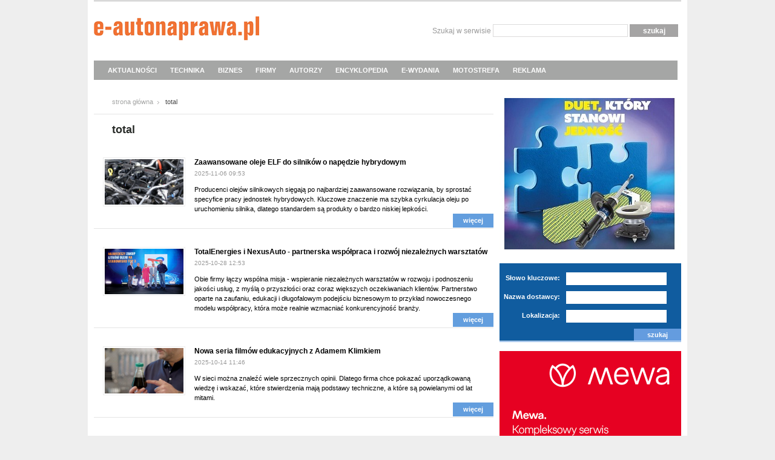

--- FILE ---
content_type: text/html; charset=utf-8
request_url: https://www.e-autonaprawa.pl/artykuly/tag/2294/total.html
body_size: 10710
content:
<!DOCTYPE html PUBLIC "-//W3C//DTD XHTML 1.0 Transitional//EN" "https://www.w3.org/TR/xhtml1/DTD/xhtml1-transitional.dtd">
<html xmlns="https://www.w3.org/1999/xhtml">
<head>

<script async src="https://www.googletagmanager.com/gtag/js?id=G-D839HPVT8S"></script>
<script>
  window.dataLayer = window.dataLayer || [];
  function gtag(){dataLayer.push(arguments);}
  gtag('js', new Date());

  gtag('config', 'G-D839HPVT8S');
</script>

<base href="//www.e-autonaprawa.pl/html/"></base>
<title>AutoNaprawa - Branżowy serwis dla warsztatów samochodowych</title>
<meta http-equiv="Content-Type" content="text/html; charset=utf-8" />
<meta name="robots" content="index, follow" />
<meta name="description" content="AUTONAPRAWA - Magazyn internetowy dla profesjonalistów branży motoryzacyjnej, mechaników samochodowych i warsztatów" />
<meta name="keywords" content="miesięcznik dla warsztatów, miesięcznik dla mechaników, warsztaty samochodowe, miesięcznik warsztatowy, miesięcznik motoryzacyjny, autonaprawa, autonaprawa Wrocław, mechanika pojazdowa, mechanik samochodowy, czasopismo motoryzacyjne, czasopismo dla warsztatów, serwis motoryzacyjny" />

<link href="css/styl.css?4" rel="stylesheet" type="text/css"  />
<link href="css/menu.css" rel="stylesheet" type="text/css"  />
<link href="css/update_style.css" rel="stylesheet" type="text/css"  />
<link href="css/smoothbox.css" rel="stylesheet" type="text/css" />
<link rel="shortcut icon" href="i/favi.ico" type="image/x-icon" />


<link href="https://www.e-autonaprawa.pl/html/feed.xml" rel="alternate" type="application/rss+xml" title="Wiadomości e-Autonaprawy" />

<script src="js/function.js" type="text/javascript"></script>
<!--
<script src="js/jquery.js" type="text/javascript"></script>
-->
<script src="https://code.jquery.com/jquery-1.12.4.min.js" integrity="sha256-ZosEbRLbNQzLpnKIkEdrPv7lOy9C27hHQ+Xp8a4MxAQ=" crossorigin="anonymous"></script>
<script src="js/ddsmoothmenu.js" type="text/javascript"></script>
<script src="js/mootools.js" type="text/javascript"></script>
<script src="js/smoothbox.js" type="text/javascript"></script>


<script type="text/javascript" src="jcarousel/lib/jquery.jcarousel.min.js"></script>
<link rel="stylesheet" type="text/css" href="jcarousel/skins/tango/skin.css" />
<script type="text/javascript">
jQuery(document).ready(function() {
    jQuery('#mycarousel').jcarousel();
});
</script>


<script type="text/javascript" src="/flowplayer/flowplayer-3.2.10.min.js"></script>		




<script type="text/javascript">
	ddsmoothmenu.init({
		mainmenuid: "smoothmenu1",
		orientation: 'h',
		classname: 'ddsmoothmenu',
		contentsource: "markup"
	})
</script>

<!--
<script type="text/javascript" src="js/fancybox/jquery.mousewheel-3.0.4.pack.js"></script>

		<script type="text/javascript" src="js/fancybox/jquery.fancybox-1.3.4.pack.js"></script>
		<link rel="stylesheet" type="text/css" href="js/fancybox/jquery.fancybox-1.3.4.css" media="screen" />
		<script type="text/javascript">
			$(document).ready(function() {
				$("a#preview1").fancybox({
				'showCloseButton'	: 'true',
				'titlePosition'		: 'outside',
				'transitionIn'		: 'elastic',
				'transitionOut'		: 'elastic'
				});
			});
		</script>
-->

<script async='async' src='https://www.googletagservices.com/tag/js/gpt.js'></script>
<script>
  var googletag = googletag || {};
  googletag.cmd = googletag.cmd || [];
</script>

<script>
  googletag.cmd.push(function() {
    googletag.defineSlot('/20796564/Eautonaprawa_top_billboard', [[557, 80], [750, 100], [750, 90]], 'div-gpt-ad-1519974620225-0').addService(googletag.pubads());
    googletag.pubads().enableSingleRequest();
    googletag.enableServices();
  });
</script>




</head>
<body>

<div id="fb-root"></div>
<script>(function(d, s, id) {
  var js, fjs = d.getElementsByTagName(s)[0];
  if (d.getElementById(id)) return;
  js = d.createElement(s); js.id = id;
  js.src = "//connect.facebook.net/pl_PL/all.js#xfbml=1&appId=539454882734387";
  fjs.parentNode.insertBefore(js, fjs);
}(document, 'script', 'facebook-jssdk'));</script>

<script>!function(d,s,id){var js,fjs=d.getElementsByTagName(s)[0];if(!d.getElementById(id)){js=d.createElement(s);js.id=id;js.src="https://platform.twitter.com/widgets.js";fjs.parentNode.insertBefore(js,fjs);}}(document,"script","twitter-wjs");</script>


<div id="container">
	<div id="top">
		<div class="logo"><h1><a href="/">Autonaprawa - Internetowy Serwis Branżowy</a></h1></div>

		<div class="szukaj">
			<form action="/znajdz" method="post" class="find">
				<label>Szukaj w serwisie</label>
				<input type="text" name="find" />
				<input type="submit" name="ok" class="submit_ok" value="szukaj" />
			</form>
		</div>

	<div style="float: left; width: 100%; z-index:9999;">
<div id="smoothmenu1" class="ddsmoothmenu">
<ul>
<li><a href="/artykuly/kategoria/1/aktualnosci.html">AKTUALNOŚCI</a>
<ul>
  <li><a href="/artykuly/kategoria/13/nowosci-rynkowe.html">Nowości rynkowe</a></li>
  <li><a href="/artykuly/kategoria/12/wydarzenia.html">Wydarzenia</a></li>
  <li><a href="/artykuly/kategoria/5/wywiady.html">Wywiady</a></li>
  <li><a href="/artykuly/kategoria/28/docinki.html">Docinki</a></li>
</ul>
</li>
 
<li><a href="/artykuly/kategoria/3/technika-motoryzacyjna.html">TECHNIKA</a>
  <ul>
  <li><a href="javascript: return false;">Podstawy zawodu</a>
  	<ul>
  		<li><a href="/artykuly/kategoria/26/materialoznawstwo.html">Materiałoznawstwo</a></li>
  		<li><a href="/artykuly/kategoria/24/techniki-laczenia.html">Techniki łączenia</a></li>
  		<li><a href="/artykuly/kategoria/23/opracowania-teoretyczne.html">Opracowania teoretyczne</a></li>
  	</ul>
  </li>
  <li><a href="javascript: return false;">Konstrukcje</a>
  	<ul>
  		<li><a href="/artykuly/kategoria/22/nadwozia.html">Nadwozia</a></li>
  		<li><a href="/artykuly/kategoria/21/zespoly-napedowe.html">Zespoły napędowe</a></li>
  		<li><a href="/artykuly/kategoria/20/uklady-jezdne.html">Układy jezdne</a></li>
  		<li><a href="/artykuly/kategoria/19/uklady-elektryczne-i-elektroniczne.html">Układy elektryczne i elektroniczne</a></li>
  	</ul>
  </li>
  <li><a href="javascript: return false;">Praktyka warsztatowa</a>
  	<ul>
  		<li><a href="/artykuly/kategoria/18/diagnostyka.html">Diagnostyka</a></li>
  		<li><a href="/artykuly/kategoria/17/mechanika.html">Mechanika</a></li>
  		<li><a href="/artykuly/kategoria/27/blacharstwo.html">Blacharstwo</a></li>
  		<li><a href="/artykuly/kategoria/16/lakiernictwo.html">Lakiernictwo</a></li>
  		<li><a href="/artykuly/kategoria/15/mechatronika.html">Mechatronika</a></li>
  		<li><a href="/artykuly/kategoria/14/serwisowanie-ogumienia.html">Serwisowanie ogumienia</a></li>
		<li><a href="/artykuly/kategoria/31/wyposazenie.html">Wyposażenie</a></li>
  	</ul>
  </li>
  <li><a href="/artykuly/kategoria/29/ciekawostki.html">Ciekawostki</a></li>
  </ul>
</li>

<li><a href="/artykuly/kategoria/11/biznes.html">BIZNES</a></li> 
<!--  
<li><a href="/oferty/kategoria/3/przegladanie-aktualnych-ofert.html">OFERTY</a>
  <ul>
  <li><a href="/oferty/kategoria/3/przegladanie-aktualnych-ofert.html">Przeglądy aktualnych ofert</a></li>
  </ul>
</li>
-->
<li><a href="/firmy/">FIRMY</a></li>
 
<li><a href="/autorzy">AUTORZY</a></li>



<li><a href="/encyklopedia">ENCYKLOPEDIA</a></li> 

<li><a href="/archiwum/archiwum.html">E-WYDANIA</a></li>  

<li><a href="/artykuly/kategoria/extra/motostrefa.html">MOTOSTREFA</a></li>  
<!--
<li><a href="/ksiazki/">KSIĄŻKI</a>
		<ul>
			<li><a href="/ksiazki/">Księgarnia</a></li>
			<li><a href="/artykuly/kategoria/30/recenzje.html">Recenzje</a></li>
		</ul>
</li>
-->
<li><a href="/reklama/">REKLAMA</a>
</li>

</ul>

<br style="clear: left" />
</div>
	</div>
	</div>


<div class="ad_top">
</div><div id="middle">

<div class="lewy">
<div class="path"><a href="/home">strona główna</a> <span>total</span></div>
<h2 class="text_h2">total</h2>



<div class="artykuly_list">

<ul class="list_art">
		<li><a href="/artykuly/13781/zaawansowane-oleje-elf-do-silnikow-o-napedzie-hybrydowym.html"><img
		src="art/1762423602.jpg" alt=""
		border="0" width="130" height="75" /></a>
	<div class="zajawka_l">
		<p class="tytul"><a href="/artykuly/13781/zaawansowane-oleje-elf-do-silnikow-o-napedzie-hybrydowym.html">Zaawansowane oleje ELF do silników o napędzie hybrydowym</a></p>
	<p class="data">2025-11-06 09:53</p>
	<p>Producenci olejów silnikowych sięgają po najbardziej zaawansowane rozwiązania, by sprostać specyfice pracy jednostek hybrydowych. Kluczowe znaczenie ma szybka cyrkulacja oleju po uruchomieniu silnika, dlatego standardem są produkty o bardzo niskiej lepkości.</p>

	</div>
	<p class="more_b"><a href="/artykuly/13781/zaawansowane-oleje-elf-do-silnikow-o-napedzie-hybrydowym.html">więcej</a></p>
	</li>
		<li><a href="/artykuly/13773/totalenergies-i-nexusauto---partnerska-wspolpraca-i-rozwoj-niezaleznych-warsztatow.html"><img
		src="art/1761658988.jpg" alt=""
		border="0" width="130" height="75" /></a>
	<div class="zajawka_l">
		<p class="tytul"><a href="/artykuly/13773/totalenergies-i-nexusauto---partnerska-wspolpraca-i-rozwoj-niezaleznych-warsztatow.html">TotalEnergies i NexusAuto - partnerska współpraca i rozwój niezależnych warsztatów</a></p>
	<p class="data">2025-10-28 12:53</p>
	<p>Obie firmy łączy wspólna misja - wspieranie niezależnych warsztatów w rozwoju i podnoszeniu jakości usług, z myślą o przyszłości oraz coraz większych oczekiwaniach klientów. Partnerstwo oparte na zaufaniu, edukacji i długofalowym podejściu biznesowym to przykład nowoczesnego modelu współpracy, która może realnie wzmacniać konkurencyjność branży.</p>

	</div>
	<p class="more_b"><a href="/artykuly/13773/totalenergies-i-nexusauto---partnerska-wspolpraca-i-rozwoj-niezaleznych-warsztatow.html">więcej</a></p>
	</li>
		<li><a href="/artykuly/13760/nowa-seria-filmow-edukacyjnych-z-adamem-klimkiem.html"><img
		src="art/1760442942.jpg" alt=""
		border="0" width="130" height="75" /></a>
	<div class="zajawka_l">
		<p class="tytul"><a href="/artykuly/13760/nowa-seria-filmow-edukacyjnych-z-adamem-klimkiem.html">Nowa seria filmów edukacyjnych z Adamem Klimkiem</a></p>
	<p class="data">2025-10-14 11:46</p>
	<p>W sieci można znaleźć wiele sprzecznych opinii. Dlatego firma chce pokazać uporządkowaną wiedzę i wskazać, które stwierdzenia mają podstawy techniczne, a które są powielanymi od lat mitami.</p>

	</div>
	<p class="more_b"><a href="/artykuly/13760/nowa-seria-filmow-edukacyjnych-z-adamem-klimkiem.html">więcej</a></p>
	</li>
		<li><a href="/artykuly/13735/olej-totalenergies---prestizowe-homologacje-i-eksperckie-technologie.html"><img
		src="art/1758787469.jpg" alt=""
		border="0" width="130" height="75" /></a>
	<div class="zajawka_l">
		<p class="tytul"><a href="/artykuly/13735/olej-totalenergies---prestizowe-homologacje-i-eksperckie-technologie.html">Olej TotalEnergies - prestiżowe homologacje i eksperckie technologie</a></p>
	<p class="data">2025-09-26 08:08</p>
	<p>Tego rodzaju homologacje stanowią jednoznaczną rekomendację od inżynierów, którzy zaprojektowali dane jednostki napędowe. Wybór oleju zatwierdzonego przez producenta ma kluczowe znaczenie dla trwałości oraz wydajności silnika.</p>

	</div>
	<p class="more_b"><a href="/artykuly/13735/olej-totalenergies---prestizowe-homologacje-i-eksperckie-technologie.html">więcej</a></p>
	</li>
		<li><a href="/artykuly/13713/oleje-niskopopiolowe-dla-nowoczesnych-silnikow-benzynowych.html"><img
		src="art/1757407250.jpg" alt=""
		border="0" width="130" height="75" /></a>
	<div class="zajawka_l">
		<p class="tytul"><a href="/artykuly/13713/oleje-niskopopiolowe-dla-nowoczesnych-silnikow-benzynowych.html">Oleje niskopopiołowe dla nowoczesnych silników benzynowych</a></p>
	<p class="data">2025-09-09 08:02</p>
	<p>Przez lata kojarzono je głównie z silnikami Diesla, ale wraz z popularyzacją bezpośredniego wtrysku paliwa w jednostkach benzynowych, ich znaczenie rośnie również w przypadku silników z zapłonem iskrowym. </p>

	</div>
	<p class="more_b"><a href="/artykuly/13713/oleje-niskopopiolowe-dla-nowoczesnych-silnikow-benzynowych.html">więcej</a></p>
	</li>
		<li><a href="/artykuly/13703/nowa-gama-olejow-marki-elf.html"><img
		src="art/1756558471.jpg" alt=""
		border="0" width="130" height="75" /></a>
	<div class="zajawka_l">
		<p class="tytul"><a href="/artykuly/13703/nowa-gama-olejow-marki-elf.html">Nowa gama olejów marki ELF</a></p>
	<p class="data">2025-08-30 08:08</p>
	<p>Kojarzona z autami francuskimi, a ma coraz większą ofertę dla innych marek - japońskich, koreańskich i chińskich. Gama produktów ELF dynamicznie się rozwija, a w portfolio regularnie pojawiają się nowe formulacje.</p>

	</div>
	<p class="more_b"><a href="/artykuly/13703/nowa-gama-olejow-marki-elf.html">więcej</a></p>
	</li>
		<li><a href="/artykuly/13673/olej-elf-evolution-full-tech-llx-0w-30-po-testach-longlife.html"><img
		src="art/1753824444.jpg" alt=""
		border="0" width="130" height="75" /></a>
	<div class="zajawka_l">
		<p class="tytul"><a href="/artykuly/13673/olej-elf-evolution-full-tech-llx-0w-30-po-testach-longlife.html">Olej ELF Evolution full-tech LLX 0W-30 po testach LongLife</a></p>
	<p class="data">2025-07-30 08:08</p>
	<p>Pomyślnie przeszedł testy organizacji certyfikujących i producentów aut potwierdzając swoją trwałość w warunkach wydłużonych interwałów wymian.</p>

	</div>
	<p class="more_b"><a href="/artykuly/13673/olej-elf-evolution-full-tech-llx-0w-30-po-testach-longlife.html">więcej</a></p>
	</li>
		<li><a href="/artykuly/13661/o-czym-informuja-etykiety-na-opakowaniach-olejow.html"><img
		src="art/1752764071.jpg" alt=""
		border="0" width="130" height="75" /></a>
	<div class="zajawka_l">
		<p class="tytul"><a href="/artykuly/13661/o-czym-informuja-etykiety-na-opakowaniach-olejow.html">O czym informują etykiety na opakowaniach olejów?</a></p>
	<p class="data">2025-07-17 14:41</p>
	<p>Sama znajomość lepkości czy typu środka smarnego to za mało, a fundamentalne znaczenie ma dopasowanie do wymagań producenta silnika. Gdzie możemy znaleźć ważne i pomocne informacje i jak je interpretować?</p>

	</div>
	<p class="more_b"><a href="/artykuly/13661/o-czym-informuja-etykiety-na-opakowaniach-olejow.html">więcej</a></p>
	</li>
	</ul>
<div class="navi_l">
<p class="a_navi_l"><a href="/artykuly/tag/2294/total.html:0" title="" class="a_navi_sel">1</a>&nbsp;<a href="/artykuly/tag/2294/total.html:1" title="">2</a>&nbsp;<a href="/artykuly/tag/2294/total.html:2" title="">3</a>&nbsp;<a href="/artykuly/tag/2294/total.html:3" title="">4</a>&nbsp;<a href="/artykuly/tag/2294/total.html:4" title="">5</a>&nbsp;<a href="/artykuly/tag/2294/total.html:5" title="">6</a>&nbsp;<a href="/artykuly/tag/2294/total.html:6" title="">7</a>&nbsp;<a href="/artykuly/tag/2294/total.html:7" title="">8</a>&nbsp;<a href="/artykuly/tag/2294/total.html:8" title="">9</a>&nbsp;<a href="/artykuly/tag/2294/total.html:9" title="">10</a>&nbsp;<a href="/artykuly/tag/2294/total.html:10" title="">11</a>&nbsp;<a href="/artykuly/tag/2294/total.html:11" title="">12</a>&nbsp;<a href="/artykuly/tag/2294/total.html:12" title="">13</a>&nbsp;<a href="/artykuly/tag/2294/total.html:1" title="następne">&raquo;</a></p>

</div>
</div>



</div>﻿<div class="prawy">


<iframe id='a579ebf9' name='a579ebf9' src='https://ads.etho.pl/adsrev/www/delivery/afr.php?zoneid=5&amp;cb=INSERT_RANDOM_NUMBER_HERE' frameborder='0' scrolling='no' width='300' height='250' allow='autoplay'><a href='https://ads.etho.pl/adsrev/www/delivery/ck.php?n=a35800c9&amp;cb=INSERT_RANDOM_NUMBER_HERE' target='_blank'><img src='https://ads.etho.pl/adsrev/www/delivery/avw.php?zoneid=5&amp;cb=INSERT_RANDOM_NUMBER_HERE&amp;n=a35800c9' border='0' alt='' /></a></iframe>


<br/>

<!-- konkurs -->

<div class="dostawcy">
				<h1 class="nag_site">Wasi dostawcy</h1>
				<form action="/firmy/" method="post">
					<label>Słowo kluczowe:</label><input type="text" name="name" />
					<label>Nazwa dostawcy:</label><input type="text" name="company" />
					<label>Lokalizacja:</label><input type="text" name="location" />

					<p><!--<a href="/szukaj">wyszukiwanie zaawansowane</a>--> <input type="submit" name="submit" class="sub_mit" value="szukaj" /></p>
				</form>
</div>
			



<!-- DRUGI REC -->

<iframe id='ad66acfc' name='ad66acfc' src='https://ads.etho.pl/adsrev/www/delivery/afr.php?zoneid=6&amp;cb=INSERT_RANDOM_NUMBER_HERE' frameborder='0' scrolling='no' width='300' height='250' allow='autoplay'><a href='https://ads.etho.pl/adsrev/www/delivery/ck.php?n=a6d9c56c&amp;cb=INSERT_RANDOM_NUMBER_HERE' target='_blank'><img src='https://ads.etho.pl/adsrev/www/delivery/avw.php?zoneid=6&amp;cb=INSERT_RANDOM_NUMBER_HERE&amp;n=a6d9c56c' border='0' alt='' /></a></iframe>

<br/>


<!-- DRUGI  BUTTON -->
<br/>
<iframe id='a830289c' name='a830289c' src='https://ads.etho.pl/adsrev/www/delivery/afr.php?zoneid=9&amp;cb=INSERT_RANDOM_NUMBER_HERE' frameborder='0' scrolling='no' width='300' height='100' allow='autoplay'><a href='https://ads.etho.pl/adsrev/www/delivery/ck.php?n=af83aba3&amp;cb=INSERT_RANDOM_NUMBER_HERE' target='_blank'><img src='https://ads.etho.pl/adsrev/www/delivery/avw.php?zoneid=9&amp;cb=INSERT_RANDOM_NUMBER_HERE&amp;n=af83aba3' border='0' alt='' /></a></iframe>

<br/>



			


<!-- TRZECI BUTTON -->
<div class="reklama" style="margin-top:10px">
<iframe id='a4f05f0c' name='a4f05f0c' src='https://ads.etho.pl/adsrev/www/delivery/afr.php?zoneid=10&amp;cb=INSERT_RANDOM_NUMBER_HERE' frameborder='0' scrolling='no' width='300' height='100' allow='autoplay'><a href='https://ads.etho.pl/adsrev/www/delivery/ck.php?n=a28031a4&amp;cb=INSERT_RANDOM_NUMBER_HERE' target='_blank'><img src='https://ads.etho.pl/adsrev/www/delivery/avw.php?zoneid=10&amp;cb=INSERT_RANDOM_NUMBER_HERE&amp;n=a28031a4' border='0' alt='' /></a></iframe>

</div>


			<div class="newsletter">
				<h1 style="padding-left:5px; font-size:14px; ">Newsletter</h1>
				
    <style>
        .ml-form-embedContainer{height:99.99%}
        .ml-form-align-center {
            text-align: center;
            display: table-cell;
            vertical-align: middle;
        }
    </style>

    <script src="https://assets.mailerlite.com/js/universal.js" type="text/javascript"></script>

    <script>
        window.ml = function () {
            (window.ml.q = window.ml.q || []).push(arguments)
        }
        ml('account', 709792);
        ml('initializeEmbeddedForm', '110519223822845829');
        ml('enablePopups', false);
    </script>
    <style type="text/css">@import url("https://assets.mlcdn.com/fonts.css?version=1704356");</style>
    <style type="text/css">
    /* LOADER */
    .ml-form-embedSubmitLoad {
      display: inline-block;
      width: 20px;
      height: 20px;
    }

    .g-recaptcha {
    transform: scale(1);
    -webkit-transform: scale(1);
    transform-origin: 0 0;
    -webkit-transform-origin: 0 0;
    height: ;
    }

    .sr-only {
      position: absolute;
      width: 1px;
      height: 1px;
      padding: 0;
      margin: -1px;
      overflow: hidden;
      clip: rect(0,0,0,0);
      border: 0;
    }

    .ml-form-embedSubmitLoad:after {
      content: " ";
      display: block;
      width: 11px;
      height: 11px;
      margin: 1px;
      border-radius: 50%;
      border: 4px solid #fff;
    border-color: #ffffff #ffffff #ffffff transparent;
    animation: ml-form-embedSubmitLoad 1.2s linear infinite;
    }
    @keyframes ml-form-embedSubmitLoad {
      0% {
      transform: rotate(0deg);
      }
      100% {
      transform: rotate(360deg);
      }
    }
      #mlb2-11108541.ml-form-embedContainer {
        box-sizing: border-box;
        display: table;
        margin: 0 auto;
        position: static;
        width: 100% !important;
      }
      #mlb2-11108541.ml-form-embedContainer h4,
      #mlb2-11108541.ml-form-embedContainer p,
      #mlb2-11108541.ml-form-embedContainer span,
      #mlb2-11108541.ml-form-embedContainer button {
        text-transform: none !important;
        letter-spacing: normal !important;
      }
      #mlb2-11108541.ml-form-embedContainer .ml-form-embedWrapper {
        background-color: #e77817;
        
        border-width: 0px;
        border-color: transparent;
        border-radius: 4px;
        border-style: solid;
        box-sizing: border-box;
        display: inline-block !important;
        margin: 0;
        padding: 0;
        position: relative;
              }
      #mlb2-11108541.ml-form-embedContainer .ml-form-embedWrapper.embedPopup,
      #mlb2-11108541.ml-form-embedContainer .ml-form-embedWrapper.embedDefault { width: 400px; }
      #mlb2-11108541.ml-form-embedContainer .ml-form-embedWrapper.embedForm { max-width: 400px; width: 100%; }
      #mlb2-11108541.ml-form-embedContainer .ml-form-align-left { text-align: left; }
      #mlb2-11108541.ml-form-embedContainer .ml-form-align-center { text-align: center; }
      #mlb2-11108541.ml-form-embedContainer .ml-form-align-default { display: table-cell !important; vertical-align: middle !important; text-align: center !important; }
      #mlb2-11108541.ml-form-embedContainer .ml-form-align-right { text-align: right; }
      #mlb2-11108541.ml-form-embedContainer .ml-form-embedWrapper .ml-form-embedHeader img {
        border-top-left-radius: 4px;
        border-top-right-radius: 4px;
        height: auto;
        margin: 0 auto !important;
        max-width: 100%;
        width: undefinedpx;
      }
      #mlb2-11108541.ml-form-embedContainer .ml-form-embedWrapper .ml-form-embedBody,
      #mlb2-11108541.ml-form-embedContainer .ml-form-embedWrapper .ml-form-successBody {
        padding: 20px 20px 0 20px;
      }
      #mlb2-11108541.ml-form-embedContainer .ml-form-embedWrapper .ml-form-embedBody.ml-form-embedBodyHorizontal {
        padding-bottom: 0;
      }
      #mlb2-11108541.ml-form-embedContainer .ml-form-embedWrapper .ml-form-embedBody .ml-form-embedContent,
      #mlb2-11108541.ml-form-embedContainer .ml-form-embedWrapper .ml-form-successBody .ml-form-successContent {
        text-align: left;
        margin: 0 0 20px 0;
      }
      #mlb2-11108541.ml-form-embedContainer .ml-form-embedWrapper .ml-form-embedBody .ml-form-embedContent h4,
      #mlb2-11108541.ml-form-embedContainer .ml-form-embedWrapper .ml-form-successBody .ml-form-successContent h4 {
        color: #000000;
        font-family: 'Open Sans', Arial, Helvetica, sans-serif;
        font-size: 30px;
        font-weight: 400;
        margin: 0 0 10px 0;
        text-align: left;
        word-break: break-word;
      }
      #mlb2-11108541.ml-form-embedContainer .ml-form-embedWrapper .ml-form-embedBody .ml-form-embedContent p,
      #mlb2-11108541.ml-form-embedContainer .ml-form-embedWrapper .ml-form-successBody .ml-form-successContent p {
        color: #000000;
        font-family: 'Open Sans', Arial, Helvetica, sans-serif;
        font-size: 14px;
        font-weight: 400;
        line-height: 20px;
        margin: 0 0 10px 0;
        text-align: left;
      }
      #mlb2-11108541.ml-form-embedContainer .ml-form-embedWrapper .ml-form-embedBody .ml-form-embedContent ul,
      #mlb2-11108541.ml-form-embedContainer .ml-form-embedWrapper .ml-form-embedBody .ml-form-embedContent ol,
      #mlb2-11108541.ml-form-embedContainer .ml-form-embedWrapper .ml-form-successBody .ml-form-successContent ul,
      #mlb2-11108541.ml-form-embedContainer .ml-form-embedWrapper .ml-form-successBody .ml-form-successContent ol {
        color: #000000;
        font-family: 'Open Sans', Arial, Helvetica, sans-serif;
        font-size: 14px;
      }
      #mlb2-11108541.ml-form-embedContainer .ml-form-embedWrapper .ml-form-embedBody .ml-form-embedContent ol ol,
      #mlb2-11108541.ml-form-embedContainer .ml-form-embedWrapper .ml-form-successBody .ml-form-successContent ol ol {
        list-style-type: lower-alpha;
      }
      #mlb2-11108541.ml-form-embedContainer .ml-form-embedWrapper .ml-form-embedBody .ml-form-embedContent ol ol ol,
      #mlb2-11108541.ml-form-embedContainer .ml-form-embedWrapper .ml-form-successBody .ml-form-successContent ol ol ol {
        list-style-type: lower-roman;
      }
      #mlb2-11108541.ml-form-embedContainer .ml-form-embedWrapper .ml-form-embedBody .ml-form-embedContent p a,
      #mlb2-11108541.ml-form-embedContainer .ml-form-embedWrapper .ml-form-successBody .ml-form-successContent p a {
        color: #000000;
        text-decoration: underline;
      }

      #mlb2-11108541.ml-form-embedContainer .ml-form-embedWrapper .ml-block-form .ml-field-group {
        text-align: left!important;
      }

      #mlb2-11108541.ml-form-embedContainer .ml-form-embedWrapper .ml-block-form .ml-field-group label {
        margin-bottom: 5px;
        color: #333333;
        font-size: 14px;
        font-family: 'Open Sans', Arial, Helvetica, sans-serif;
        font-weight: bold; font-style: normal; text-decoration: none;;
        display: inline-block;
        line-height: 20px;
      }
      #mlb2-11108541.ml-form-embedContainer .ml-form-embedWrapper .ml-form-embedBody .ml-form-embedContent p:last-child,
      #mlb2-11108541.ml-form-embedContainer .ml-form-embedWrapper .ml-form-successBody .ml-form-successContent p:last-child {
        margin: 0;
      }
      #mlb2-11108541.ml-form-embedContainer .ml-form-embedWrapper .ml-form-embedBody form {
        margin: 0;
        width: 100%;
      }
      #mlb2-11108541.ml-form-embedContainer .ml-form-embedWrapper .ml-form-embedBody .ml-form-formContent,
      #mlb2-11108541.ml-form-embedContainer .ml-form-embedWrapper .ml-form-embedBody .ml-form-checkboxRow {
        margin: 0 0 20px 0;
        width: 100%;
      }
      #mlb2-11108541.ml-form-embedContainer .ml-form-embedWrapper .ml-form-embedBody .ml-form-checkboxRow {
        float: left;
      }
      #mlb2-11108541.ml-form-embedContainer .ml-form-embedWrapper .ml-form-embedBody .ml-form-formContent.horozintalForm {
        margin: 0;
        padding: 0 0 20px 0;
        width: 100%;
        height: auto;
        float: left;
      }
      #mlb2-11108541.ml-form-embedContainer .ml-form-embedWrapper .ml-form-embedBody .ml-form-fieldRow {
        margin: 0 0 10px 0;
        width: 100%;
      }
      #mlb2-11108541.ml-form-embedContainer .ml-form-embedWrapper .ml-form-embedBody .ml-form-fieldRow.ml-last-item {
        margin: 0;
      }
      #mlb2-11108541.ml-form-embedContainer .ml-form-embedWrapper .ml-form-embedBody .ml-form-fieldRow.ml-formfieldHorizintal {
        margin: 0;
      }
      #mlb2-11108541.ml-form-embedContainer .ml-form-embedWrapper .ml-form-embedBody .ml-form-fieldRow input {
        background-color: #ffffff !important;
        color: #333333 !important;
        border-color: #cccccc;
        border-radius: 4px !important;
        border-style: solid !important;
        border-width: 1px !important;
        font-family: 'Open Sans', Arial, Helvetica, sans-serif;
        font-size: 14px !important;
        height: auto;
        line-height: 21px !important;
        margin-bottom: 0;
        margin-top: 0;
        margin-left: 0;
        margin-right: 0;
        padding: 10px 10px !important;
        width: 100% !important;
        box-sizing: border-box !important;
        max-width: 100% !important;
      }
      #mlb2-11108541.ml-form-embedContainer .ml-form-embedWrapper .ml-form-embedBody .ml-form-fieldRow input::-webkit-input-placeholder,
      #mlb2-11108541.ml-form-embedContainer .ml-form-embedWrapper .ml-form-embedBody .ml-form-horizontalRow input::-webkit-input-placeholder { color: #333333; }

      #mlb2-11108541.ml-form-embedContainer .ml-form-embedWrapper .ml-form-embedBody .ml-form-fieldRow input::-moz-placeholder,
      #mlb2-11108541.ml-form-embedContainer .ml-form-embedWrapper .ml-form-embedBody .ml-form-horizontalRow input::-moz-placeholder { color: #333333; }

      #mlb2-11108541.ml-form-embedContainer .ml-form-embedWrapper .ml-form-embedBody .ml-form-fieldRow input:-ms-input-placeholder,
      #mlb2-11108541.ml-form-embedContainer .ml-form-embedWrapper .ml-form-embedBody .ml-form-horizontalRow input:-ms-input-placeholder { color: #333333; }

      #mlb2-11108541.ml-form-embedContainer .ml-form-embedWrapper .ml-form-embedBody .ml-form-fieldRow input:-moz-placeholder,
      #mlb2-11108541.ml-form-embedContainer .ml-form-embedWrapper .ml-form-embedBody .ml-form-horizontalRow input:-moz-placeholder { color: #333333; }

      #mlb2-11108541.ml-form-embedContainer .ml-form-embedWrapper .ml-form-embedBody .ml-form-fieldRow textarea, #mlb2-11108541.ml-form-embedContainer .ml-form-embedWrapper .ml-form-embedBody .ml-form-horizontalRow textarea {
        background-color: #ffffff !important;
        color: #333333 !important;
        border-color: #cccccc;
        border-radius: 4px !important;
        border-style: solid !important;
        border-width: 1px !important;
        font-family: 'Open Sans', Arial, Helvetica, sans-serif;
        font-size: 14px !important;
        height: auto;
        line-height: 21px !important;
        margin-bottom: 0;
        margin-top: 0;
        padding: 10px 10px !important;
        width: 100% !important;
        box-sizing: border-box !important;
        max-width: 100% !important;
      }

      #mlb2-11108541.ml-form-embedContainer .ml-form-embedWrapper .ml-form-embedBody .ml-form-fieldRow .custom-radio .custom-control-label::before, #mlb2-11108541.ml-form-embedContainer .ml-form-embedWrapper .ml-form-embedBody .ml-form-horizontalRow .custom-radio .custom-control-label::before, #mlb2-11108541.ml-form-embedContainer .ml-form-embedWrapper .ml-form-embedBody .ml-form-fieldRow .custom-checkbox .custom-control-label::before, #mlb2-11108541.ml-form-embedContainer .ml-form-embedWrapper .ml-form-embedBody .ml-form-horizontalRow .custom-checkbox .custom-control-label::before, #mlb2-11108541.ml-form-embedContainer .ml-form-embedWrapper .ml-form-embedBody .ml-form-embedPermissions .ml-form-embedPermissionsOptionsCheckbox .label-description::before, #mlb2-11108541.ml-form-embedContainer .ml-form-embedWrapper .ml-form-embedBody .ml-form-interestGroupsRow .ml-form-interestGroupsRowCheckbox .label-description::before, #mlb2-11108541.ml-form-embedContainer .ml-form-embedWrapper .ml-form-embedBody .ml-form-checkboxRow .label-description::before {
          border-color: #cccccc!important;
          background-color: #ffffff!important;
      }

      #mlb2-11108541.ml-form-embedContainer .ml-form-embedWrapper .ml-form-embedBody .ml-form-fieldRow input.custom-control-input[type="checkbox"]{
        box-sizing: border-box;
        padding: 0;
        position: absolute;
        z-index: -1;
        opacity: 0;
        margin-top: 5px;
        margin-left: -1.5rem;
        overflow: visible;
      }

      #mlb2-11108541.ml-form-embedContainer .ml-form-embedWrapper .ml-form-embedBody .ml-form-fieldRow .custom-checkbox .custom-control-label::before, #mlb2-11108541.ml-form-embedContainer .ml-form-embedWrapper .ml-form-embedBody .ml-form-horizontalRow .custom-checkbox .custom-control-label::before, #mlb2-11108541.ml-form-embedContainer .ml-form-embedWrapper .ml-form-embedBody .ml-form-embedPermissions .ml-form-embedPermissionsOptionsCheckbox .label-description::before, #mlb2-11108541.ml-form-embedContainer .ml-form-embedWrapper .ml-form-embedBody .ml-form-interestGroupsRow .ml-form-interestGroupsRowCheckbox .label-description::before, #mlb2-11108541.ml-form-embedContainer .ml-form-embedWrapper .ml-form-embedBody .ml-form-checkboxRow .label-description::before {
        border-radius: 4px!important;
      }


      #mlb2-11108541.ml-form-embedContainer .ml-form-embedWrapper .ml-form-embedBody .ml-form-checkboxRow input[type=checkbox]:checked~.label-description::after, #mlb2-11108541.ml-form-embedContainer .ml-form-embedWrapper .ml-form-embedBody .ml-form-embedPermissions .ml-form-embedPermissionsOptionsCheckbox input[type=checkbox]:checked~.label-description::after, #mlb2-11108541.ml-form-embedContainer .ml-form-embedWrapper .ml-form-embedBody .ml-form-fieldRow .custom-checkbox .custom-control-input:checked~.custom-control-label::after, #mlb2-11108541.ml-form-embedContainer .ml-form-embedWrapper .ml-form-embedBody .ml-form-horizontalRow .custom-checkbox .custom-control-input:checked~.custom-control-label::after, #mlb2-11108541.ml-form-embedContainer .ml-form-embedWrapper .ml-form-embedBody .ml-form-interestGroupsRow .ml-form-interestGroupsRowCheckbox input[type=checkbox]:checked~.label-description::after {
        background-image: url("data:image/svg+xml,%3csvg xmlns='http://www.w3.org/2000/svg' viewBox='0 0 8 8'%3e%3cpath fill='%23fff' d='M6.564.75l-3.59 3.612-1.538-1.55L0 4.26 2.974 7.25 8 2.193z'/%3e%3c/svg%3e");
      }

      #mlb2-11108541.ml-form-embedContainer .ml-form-embedWrapper .ml-form-embedBody .ml-form-fieldRow .custom-radio .custom-control-input:checked~.custom-control-label::after, #mlb2-11108541.ml-form-embedContainer .ml-form-embedWrapper .ml-form-embedBody .ml-form-fieldRow .custom-radio .custom-control-input:checked~.custom-control-label::after {
        background-image: url("data:image/svg+xml,%3csvg xmlns='http://www.w3.org/2000/svg' viewBox='-4 -4 8 8'%3e%3ccircle r='3' fill='%23fff'/%3e%3c/svg%3e");
      }

      #mlb2-11108541.ml-form-embedContainer .ml-form-embedWrapper .ml-form-embedBody .ml-form-fieldRow .custom-radio .custom-control-input:checked~.custom-control-label::before, #mlb2-11108541.ml-form-embedContainer .ml-form-embedWrapper .ml-form-embedBody .ml-form-horizontalRow .custom-radio .custom-control-input:checked~.custom-control-label::before, #mlb2-11108541.ml-form-embedContainer .ml-form-embedWrapper .ml-form-embedBody .ml-form-fieldRow .custom-checkbox .custom-control-input:checked~.custom-control-label::before, #mlb2-11108541.ml-form-embedContainer .ml-form-embedWrapper .ml-form-embedBody .ml-form-horizontalRow .custom-checkbox .custom-control-input:checked~.custom-control-label::before, #mlb2-11108541.ml-form-embedContainer .ml-form-embedWrapper .ml-form-embedBody .ml-form-embedPermissions .ml-form-embedPermissionsOptionsCheckbox input[type=checkbox]:checked~.label-description::before, #mlb2-11108541.ml-form-embedContainer .ml-form-embedWrapper .ml-form-embedBody .ml-form-interestGroupsRow .ml-form-interestGroupsRowCheckbox input[type=checkbox]:checked~.label-description::before, #mlb2-11108541.ml-form-embedContainer .ml-form-embedWrapper .ml-form-embedBody .ml-form-checkboxRow input[type=checkbox]:checked~.label-description::before  {
          border-color: #000000!important;
          background-color: #000000!important;
      }

      #mlb2-11108541.ml-form-embedContainer .ml-form-embedWrapper .ml-form-embedBody .ml-form-fieldRow .custom-radio .custom-control-label::before, #mlb2-11108541.ml-form-embedContainer .ml-form-embedWrapper .ml-form-embedBody .ml-form-horizontalRow .custom-radio .custom-control-label::before, #mlb2-11108541.ml-form-embedContainer .ml-form-embedWrapper .ml-form-embedBody .ml-form-fieldRow .custom-radio .custom-control-label::after, #mlb2-11108541.ml-form-embedContainer .ml-form-embedWrapper .ml-form-embedBody .ml-form-horizontalRow .custom-radio .custom-control-label::after, #mlb2-11108541.ml-form-embedContainer .ml-form-embedWrapper .ml-form-embedBody .ml-form-fieldRow .custom-checkbox .custom-control-label::before, #mlb2-11108541.ml-form-embedContainer .ml-form-embedWrapper .ml-form-embedBody .ml-form-fieldRow .custom-checkbox .custom-control-label::after, #mlb2-11108541.ml-form-embedContainer .ml-form-embedWrapper .ml-form-embedBody .ml-form-horizontalRow .custom-checkbox .custom-control-label::before, #mlb2-11108541.ml-form-embedContainer .ml-form-embedWrapper .ml-form-embedBody .ml-form-horizontalRow .custom-checkbox .custom-control-label::after {
           top: 2px;
           box-sizing: border-box;
      }

      #mlb2-11108541.ml-form-embedContainer .ml-form-embedWrapper .ml-form-embedBody .ml-form-embedPermissions .ml-form-embedPermissionsOptionsCheckbox .label-description::before, #mlb2-11108541.ml-form-embedContainer .ml-form-embedWrapper .ml-form-embedBody .ml-form-embedPermissions .ml-form-embedPermissionsOptionsCheckbox .label-description::after, #mlb2-11108541.ml-form-embedContainer .ml-form-embedWrapper .ml-form-embedBody .ml-form-checkboxRow .label-description::before, #mlb2-11108541.ml-form-embedContainer .ml-form-embedWrapper .ml-form-embedBody .ml-form-checkboxRow .label-description::after {
           top: 0px!important;
           box-sizing: border-box!important;
      }

      #mlb2-11108541.ml-form-embedContainer .ml-form-embedWrapper .ml-form-embedBody .ml-form-checkboxRow .label-description::before, #mlb2-11108541.ml-form-embedContainer .ml-form-embedWrapper .ml-form-embedBody .ml-form-checkboxRow .label-description::after {
        top: 0px!important;
           box-sizing: border-box!important;
      }

       #mlb2-11108541.ml-form-embedContainer .ml-form-embedWrapper .ml-form-embedBody .ml-form-interestGroupsRow .ml-form-interestGroupsRowCheckbox .label-description::after {
            top: 0px!important;
            box-sizing: border-box!important;
            position: absolute;
            left: -1.5rem;
            display: block;
            width: 1rem;
            height: 1rem;
            content: "";
       }

      #mlb2-11108541.ml-form-embedContainer .ml-form-embedWrapper .ml-form-embedBody .ml-form-interestGroupsRow .ml-form-interestGroupsRowCheckbox .label-description::before {
        top: 0px!important;
        box-sizing: border-box!important;
      }

      #mlb2-11108541.ml-form-embedContainer .ml-form-embedWrapper .ml-form-embedBody .custom-control-label::before {
          position: absolute;
          top: 4px;
          left: -1.5rem;
          display: block;
          width: 16px;
          height: 16px;
          pointer-events: none;
          content: "";
          background-color: #ffffff;
          border: #adb5bd solid 1px;
          border-radius: 50%;
      }

      #mlb2-11108541.ml-form-embedContainer .ml-form-embedWrapper .ml-form-embedBody .custom-control-label::after {
          position: absolute;
          top: 2px!important;
          left: -1.5rem;
          display: block;
          width: 1rem;
          height: 1rem;
          content: "";
      }

      #mlb2-11108541.ml-form-embedContainer .ml-form-embedWrapper .ml-form-embedBody .ml-form-embedPermissions .ml-form-embedPermissionsOptionsCheckbox .label-description::before, #mlb2-11108541.ml-form-embedContainer .ml-form-embedWrapper .ml-form-embedBody .ml-form-interestGroupsRow .ml-form-interestGroupsRowCheckbox .label-description::before, #mlb2-11108541.ml-form-embedContainer .ml-form-embedWrapper .ml-form-embedBody .ml-form-checkboxRow .label-description::before {
          position: absolute;
          top: 4px;
          left: -1.5rem;
          display: block;
          width: 16px;
          height: 16px;
          pointer-events: none;
          content: "";
          background-color: #ffffff;
          border: #adb5bd solid 1px;
          border-radius: 50%;
      }

      #mlb2-11108541.ml-form-embedContainer .ml-form-embedWrapper .ml-form-embedBody .ml-form-embedPermissions .ml-form-embedPermissionsOptionsCheckbox .label-description::after {
          position: absolute;
          top: 0px!important;
          left: -1.5rem;
          display: block;
          width: 1rem;
          height: 1rem;
          content: "";
      }

      #mlb2-11108541.ml-form-embedContainer .ml-form-embedWrapper .ml-form-embedBody .ml-form-checkboxRow .label-description::after {
          position: absolute;
          top: 0px!important;
          left: -1.5rem;
          display: block;
          width: 1rem;
          height: 1rem;
          content: "";
      }

      #mlb2-11108541.ml-form-embedContainer .ml-form-embedWrapper .ml-form-embedBody .custom-radio .custom-control-label::after {
          background: no-repeat 50%/50% 50%;
      }
      #mlb2-11108541.ml-form-embedContainer .ml-form-embedWrapper .ml-form-embedBody .custom-checkbox .custom-control-label::after, #mlb2-11108541.ml-form-embedContainer .ml-form-embedWrapper .ml-form-embedBody .ml-form-embedPermissions .ml-form-embedPermissionsOptionsCheckbox .label-description::after, #mlb2-11108541.ml-form-embedContainer .ml-form-embedWrapper .ml-form-embedBody .ml-form-interestGroupsRow .ml-form-interestGroupsRowCheckbox .label-description::after, #mlb2-11108541.ml-form-embedContainer .ml-form-embedWrapper .ml-form-embedBody .ml-form-checkboxRow .label-description::after {
          background: no-repeat 50%/50% 50%;
      }

      #mlb2-11108541.ml-form-embedContainer .ml-form-embedWrapper .ml-form-embedBody .ml-form-fieldRow .custom-control, #mlb2-11108541.ml-form-embedContainer .ml-form-embedWrapper .ml-form-embedBody .ml-form-horizontalRow .custom-control {
        position: relative;
        display: block;
        min-height: 1.5rem;
        padding-left: 1.5rem;
      }

      #mlb2-11108541.ml-form-embedContainer .ml-form-embedWrapper .ml-form-embedBody .ml-form-fieldRow .custom-radio .custom-control-input, #mlb2-11108541.ml-form-embedContainer .ml-form-embedWrapper .ml-form-embedBody .ml-form-horizontalRow .custom-radio .custom-control-input, #mlb2-11108541.ml-form-embedContainer .ml-form-embedWrapper .ml-form-embedBody .ml-form-fieldRow .custom-checkbox .custom-control-input, #mlb2-11108541.ml-form-embedContainer .ml-form-embedWrapper .ml-form-embedBody .ml-form-horizontalRow .custom-checkbox .custom-control-input {
          position: absolute;
          z-index: -1;
          opacity: 0;
          box-sizing: border-box;
          padding: 0;
      }

      #mlb2-11108541.ml-form-embedContainer .ml-form-embedWrapper .ml-form-embedBody .ml-form-fieldRow .custom-radio .custom-control-label, #mlb2-11108541.ml-form-embedContainer .ml-form-embedWrapper .ml-form-embedBody .ml-form-horizontalRow .custom-radio .custom-control-label, #mlb2-11108541.ml-form-embedContainer .ml-form-embedWrapper .ml-form-embedBody .ml-form-fieldRow .custom-checkbox .custom-control-label, #mlb2-11108541.ml-form-embedContainer .ml-form-embedWrapper .ml-form-embedBody .ml-form-horizontalRow .custom-checkbox .custom-control-label {
          color: #000000;
          font-size: 12px!important;
          font-family: 'Open Sans', Arial, Helvetica, sans-serif;
          line-height: 22px;
          margin-bottom: 0;
          position: relative;
          vertical-align: top;
          font-style: normal;
          font-weight: 700;
      }

      #mlb2-11108541.ml-form-embedContainer .ml-form-embedWrapper .ml-form-embedBody .ml-form-fieldRow .custom-select, #mlb2-11108541.ml-form-embedContainer .ml-form-embedWrapper .ml-form-embedBody .ml-form-horizontalRow .custom-select {
        background-color: #ffffff !important;
        color: #333333 !important;
        border-color: #cccccc;
        border-radius: 4px !important;
        border-style: solid !important;
        border-width: 1px !important;
        font-family: 'Open Sans', Arial, Helvetica, sans-serif;
        font-size: 14px !important;
        line-height: 20px !important;
        margin-bottom: 0;
        margin-top: 0;
        padding: 10px 28px 10px 12px !important;
        width: 100% !important;
        box-sizing: border-box !important;
        max-width: 100% !important;
        height: auto;
        display: inline-block;
        vertical-align: middle;
        background: url('https://assets.mlcdn.com/ml/images/default/dropdown.svg') no-repeat right .75rem center/8px 10px;
        -webkit-appearance: none;
        -moz-appearance: none;
        appearance: none;
      }


      #mlb2-11108541.ml-form-embedContainer .ml-form-embedWrapper .ml-form-embedBody .ml-form-horizontalRow {
        height: auto;
        width: 100%;
        float: left;
      }
      .ml-form-formContent.horozintalForm .ml-form-horizontalRow .ml-input-horizontal { width: 70%; float: left; }
      .ml-form-formContent.horozintalForm .ml-form-horizontalRow .ml-button-horizontal { width: 30%; float: left; }
      .ml-form-formContent.horozintalForm .ml-form-horizontalRow .ml-button-horizontal.labelsOn { padding-top: 25px;  }
      .ml-form-formContent.horozintalForm .ml-form-horizontalRow .horizontal-fields { box-sizing: border-box; float: left; padding-right: 10px;  }
      #mlb2-11108541.ml-form-embedContainer .ml-form-embedWrapper .ml-form-embedBody .ml-form-horizontalRow input {
        background-color: #ffffff;
        color: #333333;
        border-color: #cccccc;
        border-radius: 4px;
        border-style: solid;
        border-width: 1px;
        font-family: 'Open Sans', Arial, Helvetica, sans-serif;
        font-size: 14px;
        line-height: 20px;
        margin-bottom: 0;
        margin-top: 0;
        padding: 10px 10px;
        width: 100%;
        box-sizing: border-box;
        overflow-y: initial;
      }
      #mlb2-11108541.ml-form-embedContainer .ml-form-embedWrapper .ml-form-embedBody .ml-form-horizontalRow button {
        background-color: #c35e06 !important;
        border-color: #c35e06;
        border-style: solid;
        border-width: 1px;
        border-radius: 4px;
        box-shadow: none;
        color: #ffffff !important;
        cursor: pointer;
        font-family: 'Open Sans', Arial, Helvetica, sans-serif;
        font-size: 14px !important;
        font-weight: 700;
        line-height: 20px;
        margin: 0 !important;
        padding: 10px !important;
        width: 100%;
        height: auto;
      }
      #mlb2-11108541.ml-form-embedContainer .ml-form-embedWrapper .ml-form-embedBody .ml-form-horizontalRow button:hover {
        background-color: #eb9494 !important;
        border-color: #eb9494 !important;
      }
      #mlb2-11108541.ml-form-embedContainer .ml-form-embedWrapper .ml-form-embedBody .ml-form-checkboxRow input[type="checkbox"] {
        box-sizing: border-box;
        padding: 0;
        position: absolute;
        z-index: -1;
        opacity: 0;
        margin-top: 5px;
        margin-left: -1.5rem;
        overflow: visible;
      }
      #mlb2-11108541.ml-form-embedContainer .ml-form-embedWrapper .ml-form-embedBody .ml-form-checkboxRow .label-description {
        color: #000000;
        display: block;
        font-family: 'Open Sans', Arial, Helvetica, sans-serif;
        font-size: 12px;
        text-align: left;
        margin-bottom: 0;
        position: relative;
        vertical-align: top;
      }
      #mlb2-11108541.ml-form-embedContainer .ml-form-embedWrapper .ml-form-embedBody .ml-form-checkboxRow label {
        font-weight: normal;
        margin: 0;
        padding: 0;
        position: relative;
        display: block;
        min-height: 24px;
        padding-left: 24px;

      }
      #mlb2-11108541.ml-form-embedContainer .ml-form-embedWrapper .ml-form-embedBody .ml-form-checkboxRow label a {
        color: #000000;
        text-decoration: underline;
      }
      #mlb2-11108541.ml-form-embedContainer .ml-form-embedWrapper .ml-form-embedBody .ml-form-checkboxRow label p {
        color: #000000 !important;
        font-family: 'Open Sans', Arial, Helvetica, sans-serif !important;
        font-size: 12px !important;
        font-weight: normal !important;
        line-height: 18px !important;
        padding: 0 !important;
        margin: 0 5px 0 0 !important;
      }
      #mlb2-11108541.ml-form-embedContainer .ml-form-embedWrapper .ml-form-embedBody .ml-form-checkboxRow label p:last-child {
        margin: 0;
      }
      #mlb2-11108541.ml-form-embedContainer .ml-form-embedWrapper .ml-form-embedBody .ml-form-embedSubmit {
        margin: 0 0 20px 0;
        float: left;
        width: 100%;
      }
      #mlb2-11108541.ml-form-embedContainer .ml-form-embedWrapper .ml-form-embedBody .ml-form-embedSubmit button {
        background-color: #c35e06 !important;
        border: none !important;
        border-radius: 4px !important;
        box-shadow: none !important;
        color: #ffffff !important;
        cursor: pointer;
        font-family: 'Open Sans', Arial, Helvetica, sans-serif !important;
        font-size: 14px !important;
        font-weight: 700 !important;
        line-height: 21px !important;
        height: auto;
        padding: 10px !important;
        width: 100% !important;
        box-sizing: border-box !important;
      }
      #mlb2-11108541.ml-form-embedContainer .ml-form-embedWrapper .ml-form-embedBody .ml-form-embedSubmit button.loading {
        display: none;
      }
      #mlb2-11108541.ml-form-embedContainer .ml-form-embedWrapper .ml-form-embedBody .ml-form-embedSubmit button:hover {
        background-color: #eb9494 !important;
      }
      .ml-subscribe-close {
        width: 30px;
        height: 30px;
        background: url('https://assets.mlcdn.com/ml/images/default/modal_close.png') no-repeat;
        background-size: 30px;
        cursor: pointer;
        margin-top: -10px;
        margin-right: -10px;
        position: absolute;
        top: 0;
        right: 0;
      }
      .ml-error input, .ml-error textarea, .ml-error select {
        border-color: red!important;
      }

      .ml-error .custom-checkbox-radio-list {
        border: 1px solid red !important;
        border-radius: 4px;
        padding: 10px;
      }

      .ml-error .label-description,
      .ml-error .label-description p,
      .ml-error .label-description p a,
      .ml-error label:first-child {
        color: #ff0000 !important;
      }

      #mlb2-11108541.ml-form-embedContainer .ml-form-embedWrapper .ml-form-embedBody .ml-form-checkboxRow.ml-error .label-description p,
      #mlb2-11108541.ml-form-embedContainer .ml-form-embedWrapper .ml-form-embedBody .ml-form-checkboxRow.ml-error .label-description p:first-letter {
        color: #ff0000 !important;
      }
            @media only screen and (max-width: 400px){

        .ml-form-embedWrapper.embedDefault, .ml-form-embedWrapper.embedPopup { width: 100%!important; }
        .ml-form-formContent.horozintalForm { float: left!important; }
        .ml-form-formContent.horozintalForm .ml-form-horizontalRow { height: auto!important; width: 100%!important; float: left!important; }
        .ml-form-formContent.horozintalForm .ml-form-horizontalRow .ml-input-horizontal { width: 100%!important; }
        .ml-form-formContent.horozintalForm .ml-form-horizontalRow .ml-input-horizontal > div { padding-right: 0px!important; padding-bottom: 10px; }
        .ml-form-formContent.horozintalForm .ml-button-horizontal { width: 100%!important; }
        .ml-form-formContent.horozintalForm .ml-button-horizontal.labelsOn { padding-top: 0px!important; }

      }
    </style>

    
  
    
    

    
    

    
    

    

      
        
        
      

      
        
        
      

      

            
            
            
            
            
            
      

      

      
        
        
         
        
        
      

        
        
        
        
        
        
      

       

        
        
        
        
        
        
        
       


      
        
        
        
        
  



  
        
        
        
      


      
    
    
    
    
    
    
    
  

  
        
        
        
        
        
      

      
        
        
        
        
        
      

      
        
        
        
        
        
      

       

        
        
        
        
       

       
        
        
        
        
      

      
        
        
        
        
        
        
        
       

    

    


      


      

      
      

      

      





    

      
    <div id="mlb2-11108541" class="ml-form-embedContainer ml-subscribe-form ml-subscribe-form-11108541">
      <div class="ml-form-align-center ">
        <div class="ml-form-embedWrapper embedForm">

          
          

          <div class="ml-form-embedBody ml-form-embedBodyDefault row-form">

            <div class="ml-form-embedContent" style=" ">
              
              
            </div>

            <form class="ml-block-form" action="https://assets.mailerlite.com/jsonp/709792/forms/110519223822845829/subscribe" data-code="" method="post" target="_blank">
              <div class="ml-form-formContent">
                

                  
                  <div class="ml-form-fieldRow ml-last-item">
                    <div class="ml-field-group ml-field-email ml-validate-email ml-validate-required">

                      


                      <!-- input -->
                      <input aria-label="email" aria-required="true" type="email" class="form-control" data-inputmask="" name="fields[email]" placeholder="Email" autocomplete="email">
                      <!-- /input -->

                      <!-- textarea -->
                      
                      <!-- /textarea -->

                      <!-- select -->
                      
                      <!-- /select -->

                      <!-- checkboxes -->
            
            <!-- /checkboxes -->

                      <!-- radio -->
                      
                      <!-- /radio -->

                      <!-- countries -->
                      
                      <!-- /countries -->





                    </div>
                  </div>
                
              </div>

              

              <!-- Privacy policy -->
              
              <!-- /Privacy policy -->

              

              

              






              
              <input type="hidden" name="ml-submit" value="1">

              <div class="ml-form-embedSubmit">
                
                  <button type="submit" class="primary">Zapisz się i otrzymuj nasz newsletter</button>
                
                <button disabled="disabled" style="display: none;" type="button" class="loading">
                  <div class="ml-form-embedSubmitLoad"></div>
                  <span class="sr-only">Loading...</span>
                </button>
              </div>

              
              <input type="hidden" name="anticsrf" value="true">
            </form>
          </div>

          <div class="ml-form-successBody row-success" style="display: none">

            <div class="ml-form-successContent">
              
                <h4>Sukces</h4>
                <p>Zostałeś zapisany do newslettera!</p>
              
            </div>

          </div>
        </div>
      </div>
    </div>

  

  
  
  <script>
    function ml_webform_success_11108541() {
      var $ = ml_jQuery || jQuery;
      $('.ml-subscribe-form-11108541 .row-success').show();
      $('.ml-subscribe-form-11108541 .row-form').hide();
    }
      </script>
  
  
      <script src="https://groot.mailerlite.com/js/w/webforms.min.js?v2d8fb22bb5b3677f161552cd9e774127" type="text/javascript"></script>
				<!-- 
				<form action="/newsletter/newsletter.html" method="post">
					<label>adres e-mail</label><input type="text" name="email" />
					<p> <input type="submit" name="ok" class="sub_mit" value="zapisz" /></p>
				</form>
				-->

			</div>



			
			
			<h1 class="nag_polecane">Polecane</h1>

			<div class="listing_polecane">
					<ul>
										<li><a href="/artykuly/13810/czy-jazda-na-letnich-oponach-zima-jest-karalna.html">Czy jazda na letnich oponach zimą jest karalna?</a></li>
										<li><a href="/artykuly/13808/przygotowanie-kamperow-na-zime.html">Przygotowanie kamperów na zimę</a></li>
										<li><a href="/artykuly/13717/przyszlosc-motoryzacji---firma-bosch-prezentuje-swoj-potencjal.html">Przyszłość motoryzacji - firma Bosch prezentuje swój potencjał</a></li>
										<li><a href="/artykuly/13715/motoryzacja-przyspiesza-w-strone-sdv.html">Motoryzacja przyspiesza w stronę SDV</a></li>
										</ul>
					<div class="tlo">
					<p class="more"><a href="/artykuly/kategoria/extra/polecane.html">więcej</a></p></div>
			</div>
<!-- TRZECI REC -->

<br/>

<div class="reklama">
<br/>
<div class="fb-page" data-href="https://www.facebook.com/eautonaprawa" data-width="300" data-height="250" data-small-header="true" data-adapt-container-width="false" data-hide-cover="false" data-show-facepile="true"><div class="fb-xfbml-parse-ignore"><blockquote cite="https://www.facebook.com/eautonaprawa"><a href="https://www.facebook.com/eautonaprawa">Autonaprawa</a></blockquote></div></div>
</div>
		</div>
	</div><div id="footer">
<div style="clear:both;text-align:center;margin-bottom:15px;margin-top:-20px;">

<!-- /20796564/EAN_BOTTOM_BILL -->
<!--
<div id='div-gpt-ad-1440163404606-0'>
<script type='text/javascript'>
googletag.cmd.push(function() { googletag.display('div-gpt-ad-1440163404606-0'); });
</script>
</div>
-->

</div>
<div class="foot_menu" style="font-size:125%;text-align:center">
<a href="/regulamin/">Regulamin</a><a href="/cookies">Polityka cookies</a><a href="/polityka-prywatnosci">Polityka prywatności</a><a href="/kontakt">Kontakt</a> 
</div>
<div class="copy">© Wszelkie prawa zastrzeżone, 2025 Technotransfer.</div>
</div>

</div> <!-- close container_with sky -->

</div>


<script src="https://www.google-analytics.com/urchin.js" type="text/javascript">
</script>
<script type="text/javascript">
try {
_uacct = "UA-3836256-4";
urchinTracker();
} catch(err) {}</script>

<div style="font-size:8px;float:right">ver. 2023#2</div>
<script defer src="https://static.cloudflareinsights.com/beacon.min.js/vcd15cbe7772f49c399c6a5babf22c1241717689176015" integrity="sha512-ZpsOmlRQV6y907TI0dKBHq9Md29nnaEIPlkf84rnaERnq6zvWvPUqr2ft8M1aS28oN72PdrCzSjY4U6VaAw1EQ==" data-cf-beacon='{"version":"2024.11.0","token":"90ed3d7bed404207ac511d6eaf220d99","r":1,"server_timing":{"name":{"cfCacheStatus":true,"cfEdge":true,"cfExtPri":true,"cfL4":true,"cfOrigin":true,"cfSpeedBrain":true},"location_startswith":null}}' crossorigin="anonymous"></script>
</body>
</html>

--- FILE ---
content_type: text/html; charset=UTF-8
request_url: https://ads.etho.pl/adsrev/www/delivery/afr.php?zoneid=5&cb=INSERT_RANDOM_NUMBER_HERE
body_size: 371
content:
<!DOCTYPE html PUBLIC '-//W3C//DTD XHTML 1.0 Transitional//EN' 'http://www.w3.org/TR/xhtml1/DTD/xhtml1-transitional.dtd'>
<html xmlns='http://www.w3.org/1999/xhtml' xml:lang='en' lang='en'>
<head>
<title>Advertisement</title>
<style type='text/css'>
body {margin:0; height:100%; background-color:transparent; width:100%; text-align:center;}
</style>
</head>
<body>
<a href='https://ads.etho.pl/adsrev/www/delivery/cl.php?bannerid=52&amp;zoneid=5&amp;sig=15f0923f8a535694d9b98c7d1d4608c9e2183343a20f735f0029a58dfe8ceb2f&amp;dest=https%3A%2F%2Feshop.ntn-snr.com%2Fpl%2FRozwiazania-dla-motoryzacji---rynek-czesci-zamiennych%2FShock-Absorbers-Superkits%2FSuperkit%2Fc%2FSUPERKITA' target='_blank' rel='noopener nofollow'><img src='https://ads.etho.pl/adsrev/www/images/88629340fd7db3a6d7d0b08b0fa40d8c.jpg' width='300' height='250' alt='' title='' border='0' /></a><div id='beacon_83a7e1dba5' style='position: absolute; left: 0px; top: 0px; visibility: hidden;'><img src='https://ads.etho.pl/adsrev/www/delivery/lg.php?bannerid=52&amp;campaignid=37&amp;zoneid=5&amp;loc=https%3A%2F%2Fwww.e-autonaprawa.pl%2Fartykuly%2Ftag%2F2294%2Ftotal.html&amp;cb=83a7e1dba5' width='0' height='0' alt='' style='width: 0px; height: 0px;' /></div>
<script defer src="https://static.cloudflareinsights.com/beacon.min.js/vcd15cbe7772f49c399c6a5babf22c1241717689176015" integrity="sha512-ZpsOmlRQV6y907TI0dKBHq9Md29nnaEIPlkf84rnaERnq6zvWvPUqr2ft8M1aS28oN72PdrCzSjY4U6VaAw1EQ==" data-cf-beacon='{"version":"2024.11.0","token":"fcdabe2ecd104f64836caac82f2d61a3","r":1,"server_timing":{"name":{"cfCacheStatus":true,"cfEdge":true,"cfExtPri":true,"cfL4":true,"cfOrigin":true,"cfSpeedBrain":true},"location_startswith":null}}' crossorigin="anonymous"></script>
</body>
</html>


--- FILE ---
content_type: text/html; charset=UTF-8
request_url: https://ads.etho.pl/adsrev/www/delivery/afr.php?zoneid=6&cb=INSERT_RANDOM_NUMBER_HERE
body_size: 339
content:
<!DOCTYPE html PUBLIC '-//W3C//DTD XHTML 1.0 Transitional//EN' 'http://www.w3.org/TR/xhtml1/DTD/xhtml1-transitional.dtd'>
<html xmlns='http://www.w3.org/1999/xhtml' xml:lang='en' lang='en'>
<head>
<title>Advertisement</title>
<style type='text/css'>
body {margin:0; height:100%; background-color:transparent; width:100%; text-align:center;}
</style>
</head>
<body>
<a href='https://ads.etho.pl/adsrev/www/delivery/cl.php?bannerid=47&amp;zoneid=6&amp;sig=ff32ab4b8857e427f9c24c71e22a014fe71c5b40fc4989ca68b871e1e3d10178&amp;dest=https%3A%2F%2Fwww.mewa-service.pl%2Fpelen-serwis%2F%3Fpk_campaign%3DMedia_EU_PL%26pk_source%3DTechnotransfer%26pk_medium%3DDisplay' target='_blank' rel='noopener nofollow'><img src='https://ads.etho.pl/adsrev/www/images/c5d764d64f92e4f26228015064a3d0c8.jpg' width='300' height='250' alt='' title='' border='0' /></a><div id='beacon_7222f7bd7a' style='position: absolute; left: 0px; top: 0px; visibility: hidden;'><img src='https://ads.etho.pl/adsrev/www/delivery/lg.php?bannerid=47&amp;campaignid=34&amp;zoneid=6&amp;loc=https%3A%2F%2Fwww.e-autonaprawa.pl%2Fartykuly%2Ftag%2F2294%2Ftotal.html&amp;cb=7222f7bd7a' width='0' height='0' alt='' style='width: 0px; height: 0px;' /></div>
<script defer src="https://static.cloudflareinsights.com/beacon.min.js/vcd15cbe7772f49c399c6a5babf22c1241717689176015" integrity="sha512-ZpsOmlRQV6y907TI0dKBHq9Md29nnaEIPlkf84rnaERnq6zvWvPUqr2ft8M1aS28oN72PdrCzSjY4U6VaAw1EQ==" data-cf-beacon='{"version":"2024.11.0","token":"fcdabe2ecd104f64836caac82f2d61a3","r":1,"server_timing":{"name":{"cfCacheStatus":true,"cfEdge":true,"cfExtPri":true,"cfL4":true,"cfOrigin":true,"cfSpeedBrain":true},"location_startswith":null}}' crossorigin="anonymous"></script>
</body>
</html>


--- FILE ---
content_type: text/html; charset=UTF-8
request_url: https://ads.etho.pl/adsrev/www/delivery/afr.php?zoneid=9&cb=INSERT_RANDOM_NUMBER_HERE
body_size: 312
content:
<!DOCTYPE html PUBLIC '-//W3C//DTD XHTML 1.0 Transitional//EN' 'http://www.w3.org/TR/xhtml1/DTD/xhtml1-transitional.dtd'>
<html xmlns='http://www.w3.org/1999/xhtml' xml:lang='en' lang='en'>
<head>
<title>Advertisement</title>
<style type='text/css'>
body {margin:0; height:100%; background-color:transparent; width:100%; text-align:center;}
</style>
</head>
<body>
<a href='https://ads.etho.pl/adsrev/www/delivery/cl.php?bannerid=50&amp;zoneid=9&amp;sig=708bf99cbd9c80f5071e7d8fabdf0cba72502f461791e8de66694e897fc52946&amp;dest=https%3A%2F%2Fwww.osram.pl%2Fam%2Fakcesoria-samochodowe%2Finspection_lights.jsp' target='_blank' rel='noopener nofollow'><img src='https://ads.etho.pl/adsrev/www/images/48c01e4b77d7baecd405cfa83665e91e.gif' width='300' height='100' alt='' title='' border='0' /></a><div id='beacon_fe4a842329' style='position: absolute; left: 0px; top: 0px; visibility: hidden;'><img src='https://ads.etho.pl/adsrev/www/delivery/lg.php?bannerid=50&amp;campaignid=36&amp;zoneid=9&amp;loc=https%3A%2F%2Fwww.e-autonaprawa.pl%2Fartykuly%2Ftag%2F2294%2Ftotal.html&amp;cb=fe4a842329' width='0' height='0' alt='' style='width: 0px; height: 0px;' /></div>
<script defer src="https://static.cloudflareinsights.com/beacon.min.js/vcd15cbe7772f49c399c6a5babf22c1241717689176015" integrity="sha512-ZpsOmlRQV6y907TI0dKBHq9Md29nnaEIPlkf84rnaERnq6zvWvPUqr2ft8M1aS28oN72PdrCzSjY4U6VaAw1EQ==" data-cf-beacon='{"version":"2024.11.0","token":"fcdabe2ecd104f64836caac82f2d61a3","r":1,"server_timing":{"name":{"cfCacheStatus":true,"cfEdge":true,"cfExtPri":true,"cfL4":true,"cfOrigin":true,"cfSpeedBrain":true},"location_startswith":null}}' crossorigin="anonymous"></script>
</body>
</html>


--- FILE ---
content_type: text/html; charset=UTF-8
request_url: https://ads.etho.pl/adsrev/www/delivery/afr.php?zoneid=10&cb=INSERT_RANDOM_NUMBER_HERE
body_size: 650
content:
<!DOCTYPE html PUBLIC '-//W3C//DTD XHTML 1.0 Transitional//EN' 'http://www.w3.org/TR/xhtml1/DTD/xhtml1-transitional.dtd'>
<html xmlns='http://www.w3.org/1999/xhtml' xml:lang='en' lang='en'>
<head>
<title>Advertisement</title>
<style type='text/css'>
body {margin:0; height:100%; background-color:transparent; width:100%; text-align:center;}
</style>
</head>
<body>
<a href='https://ads.etho.pl/adsrev/www/delivery/cl.php?bannerid=45&amp;zoneid=10&amp;sig=74c4ce735f3c504eeb5951f911b5dfd7dc4e9ad518c656d32d96d3c0fcb47001&amp;dest=https%3A%2F%2Fwww.e-autonaprawa.pl%2Fkonkurs%3Fnew' target='_parent' rel='noopener nofollow'><img src='https://ads.etho.pl/adsrev/www/images/20da86337bcaf1a0f0429de359f180b4.jpg' width='300' height='100' alt='' title='' border='0' /></a><div id='beacon_91df19b25a' style='position: absolute; left: 0px; top: 0px; visibility: hidden;'><img src='https://ads.etho.pl/adsrev/www/delivery/lg.php?bannerid=45&amp;campaignid=33&amp;zoneid=10&amp;loc=https%3A%2F%2Fwww.e-autonaprawa.pl%2Fartykuly%2Ftag%2F2294%2Ftotal.html&amp;cb=91df19b25a' width='0' height='0' alt='' style='width: 0px; height: 0px;' /></div>
<script defer src="https://static.cloudflareinsights.com/beacon.min.js/vcd15cbe7772f49c399c6a5babf22c1241717689176015" integrity="sha512-ZpsOmlRQV6y907TI0dKBHq9Md29nnaEIPlkf84rnaERnq6zvWvPUqr2ft8M1aS28oN72PdrCzSjY4U6VaAw1EQ==" data-cf-beacon='{"version":"2024.11.0","token":"fcdabe2ecd104f64836caac82f2d61a3","r":1,"server_timing":{"name":{"cfCacheStatus":true,"cfEdge":true,"cfExtPri":true,"cfL4":true,"cfOrigin":true,"cfSpeedBrain":true},"location_startswith":null}}' crossorigin="anonymous"></script>
</body>
</html>


--- FILE ---
content_type: text/css
request_url: https://www.e-autonaprawa.pl/html/css/styl.css?4
body_size: 4549
content:
body {font-size:11px;font-family:tahoma,verdana,arial;text-align:center;color:#4c4c4c;margin:0px;background-color:#EEEEEE;}


#container {width:970px;margin:0px auto;text-align:left;background-color:#FFFFFF;border-left:10px solid #ffffff;border-right:10px solid #ffffff;}

a {text-decoration:none;font-size:11px;}
a:hover {text-decoration:underline;}
#middle, #middle div, img, form, .lewy, .news, .logo, .szukaj {overflow:hidden;}
form, ul, ol, p {margin:0px;padding:0px;}

img {border:0px;}

#top {font-size:12px;color:#999999;border-bottom:1px solid #a5a4a4;padding-bottom:1px;}

#top .find input {width:215px;border:1px solid #dcdbdb;padding:2px 3px;}
#top .find .submit_ok {width:80px;height:21px;background-color:#a5a4a4;font-weight:bolder;font-size:12px;color:#FFFFFF;border:2px solid #a5a4a4;cursor:pointer;}
.logo {float:left;}
.szukaj {float:right;margin-top:40px;margin-right:5px;}
.logo, .logo h1 {width:273px;}
.logo h1{margin:15px 0;padding:0px;}
.logo a{display:block;width:273px;height:70px;background:url(../images/logo2025s.png) no-repeat;text-indent:-5000px;}

.menu {clear:both;overflow:hidden;background-color:#a5a4a4;padding:0px 15px;width:940px;}
.menu a {color:#FFFFFF;font-weight:bolder;padding:10px 15px;display:block;float:left;}
.menu a:hover, #top .find .submit_ok:hover {background-color:#6e6e6e;text-decoration:none;}

#middle {margin:0 0 15px 0;width:970px;clear:both;padding-top:15px;}
.lewy {width:660px;float:left;}
.all_on {width:960px;}
.prawy {float:right;width:300px;}

.encyklopedia_leftcol { width:320px; float:left; margin-top:15px;}
.encyklopedia_rightcol { width:325px; float:right; margin-top:15px;}



.news {width:660px;background-color:#eeeeee;border-bottom:1px solid #d1d1d1;}
.news img, .news .zajawka {margin:15px;float:left;}
.news .zajawka {width:340px;}
.news .zajawka p {font-size:12px;line-height:18px;margin:0px;padding:0px;}
.news .zajawka .data, .data {font-size:10px;color:#999999;margin:0px;}
.news h1 {font-size:18px;margin:5px 0;padding:0px;line-height:22px;}
.news h1 a {font-size:18px;color:#4c4c4c;}

.navi {width:367px;float:right;}
.navi_l {margin:0px auto;text-align:center;width:auto;}

.navi a {color:#8b8a8a}
.navi p {padding:0px;margin:0px;}
p.a_navi a {display:block;padding:4px 12px;margin:1px;float:left;background-color:#dcdbdb;color:#4f4f4f;font-size:12px;}
p.a_navi_l a {padding:4px 12px;margin:1px;background-color:#dcdbdb;color:#4f4f4f;font-size:12px;line-height:26px;}

p.comm a {display:block;padding:4px 12px;margin:1px;float:left;}
p.more, p.more_b {float:right;}
p.more_b {clear:both; }
p.more a, p.more_b a, p a.a_art{display:block;padding:4px 17px;background-color:#dcdbdb;color:#4f4f4f;font-weight:bolder;line-height:15px;margin-bottom:1px;}
p.buy a, p.buy {display:block;padding:4px 17px;background-color:#dcdbdb;color:#4f4f4f;font-weight:bolder;line-height:15px;margin-bottom:1px;}
p.more_b a, p a.a_art {background-color:#639EDE;color:#ffffff !important;}
p.more a:hover, p.a_navi a:hover, p.a_navi  a.a_navi_sel, p.a_navi_l a:hover, p.a_navi_l  a.a_navi_sel {background-color:#cacaca;color:#FFFFFF;text-decoration:none !important;}
p.more_b a:hover, p a.a_art:hover {background-color:#8CBEF7;color:#FFFFFF;text-decoration:none !important;}

p a.a_art {font-size:11px !important;width:66px;margin:0px auto;}

.taby  {margin:15px 0;width:660px}
.taby ul {list-style-type:none;width:660px;background:url(../images/tlo_bot.gif) repeat-x bottom;overflow:hidden !important;}
.taby ul li {display:block;float:left;margin:0px 0px 0px 7px;background:url(../images/n_g_l.gif) no-repeat left top;}
.taby ul li h1 {margin:0px;background:url(../images/n_g_r.gif) no-repeat right top;padding:5px 9px 5px 9px;}
.taby ul li h1 a {color:#4f4f4f;}
.taby ul li h1 a:hover {text-decoration:underline;}

.taby ul li.sel {background:url(../images/n_w_l.gif) no-repeat left top;}
.taby ul li.sel h1 {background:url(../images/n_w_r.gif) no-repeat right top;}
.taby ul li.sel h1 a {color:#4f4f4f;}

.artykuly {border-bottom:1px solid #d1d1d1;width:660px;}
.artykuly img, .artykuly_list img {float:left;border:1px solid #eeeeee;padding:2px;margin:15px;}
.autorzy_list img {border:1px solid #eeeeee;padding:2px;margin:15px;}
.artykuly_list img, .autorzy_list img {margin:0px 15px 5px 15px;}
.artykuly a {color:#e77817;font-weight:bolder;}
.skroty a {color:#105c9f;font-weight:bolder;}
.artykuly p, .skroty p, .autorzy_list p {margin:0px;padding:0px;line-height:16px;}
.artykuly p.tytul, skroty p.tytul, .autorzy_list p.autor {margin:3px 0 7px 0;}

.autorzy_list ul.art_ul, .artykuly ul.art_ul, .artykuly_list  ul.list_art {list-style-type:none;clear:both;margin:0px;padding:0px;width:660px;overflow:hidden;}
.autorzy_list ul.art_ul {border-bottom:1px solid #e4e4e4;margin-bottom:25px;padding-bottom:15px;}
.artykuly ul.art_ul li, .autorzy_list ul.art_ul li {float:left;width:330px;margin:0px;padding:0px 0 15px 0;}

.artykuly_list  ul.list_art li, .artykuly_list_dost  ul.list_art li{margin:0px 0 15px 0;padding:15px 0 0 0; border-bottom:1px solid #e4e4e4;width:100%;overflow:hidden;color:#000000;line-height:16px;}
.artykuly_list  ul.list_art li p.tytul a, .autorzy_list ul.art_ul li a {color:#000000;font-weight:bolder;font-size:12px;}
.artykuly_list  ul.list_art li p.data, .autorzy_list ul.art_ul li p.autor {padding:3px 0 10px 0;}
.autorzy_list ul.art_ul li p.autor {margin:0px;}




.artykuly_list_dost  ul.list_art li {padding-bottom:15px;border:0px;}
.artykuly_list_dost  ul.list_art li p {padding:3px 0;margin:0px;clear:both;border-bottom:1px solid #e4e4e4;width:100%;overflow:hidden;}
.artykuly_list_dost  ul.list_art li p.nag_dost {background-color:#CCCCCC;font-size:11px;font-weight:bolder;padding:5px 0;}
.artykuly_list_dost  ul.list_art li p span {display:block;float:left;}
.artykuly_list_dost  ul.list_art li p span.tyt {font-weight:bolder;width:200px;padding-left:30px;}

.w136 {width:136px;}

.zajawka_s {padding-top:1px;width:190px;height:120px;}
.zajawka_m {width:180px;}
.zajawka_l {width:490px;}
.zajawka_2, .zajawka_3 {width:600px;padding:0px 30px;}
.zajawka_3 {line-height:16px;background-color:#EFEFEF;padding:10px 30px;}
.zajawka_3 a {font-size:12px;color:#333333;}

.skroty {margin:15px 0;width:660px;background:url(../images/pod_ul.gif) repeat-y;}
.skroty ul, .inside ul {list-style-type:none;}
.skroty ul li {padding:15px;width:186px;text-align:center;float:left;margin-right:3px;}
.skroty ul li p {text-align:left;}
.skroty ul li h1 {text-align:left;}
.skroty ul li h1 a {text-align:left;font-size:15px;color:#4c4c4c;}
.skroty ul li p.tytul {margin:3px 0 10px 0;}
.skroty ul li img {padding:1px;background-color:#ffffff;border:1px solid #DFDFDF;}



#footer .foot_menu {background-color:#4c4c4c;overflow:hidden;text-align:center;}
#footer .foot_menu a {color:#949494;display:inline-block;padding:5px 10px;font-size:12px;line-height: 12px;text-decoration: none;}
#footer .foot_menu a:hover {text-decoration:underline;}
#footer .copy {background-color:#bfbfbf;text-align:center;padding:10px 0;margin-top:1px;}

.skroty h1 {margin:0px 0 15px 0;padding:0px;}
.nag_site {width:180px;height:20px;display:block;text-indent:-5000px;font-size:16px;}
li.n_wywiady a.nag_site {background:url(../images/nag_wywiady.gif) no-repeat;}
li.n_cykle a.nag_site {background:url(../images/nag_cykle.gif) no-repeat;}
li.n_rankingi a.nag_site {background:url(../images/nag_rankingi.gif) no-repeat;}

.next_numer {border:1px solid #d1d1d1;float:left;}
.next_comics {border:1px solid #d1d1d1;width:737px;float:left;margin-bottom:15px;margin-right:15px;margin-top:15px;}
.listing_art {border:1px solid #e4e4e4;margin-bottom:15px;padding:10px 0;}
.listing_art a {color:#424142;font-weight:bolder;line-height:16px;}
.listing_polecane {background-color:#EFEFEF;margin-bottom:15px;}
.listing_polecane ul {padding:0px 15px 5px 0;}
.listing_polecane a {color:#424142;}
.listing_polecane p {padding:0px;margin:0px;}

.inside, .next_numer img {float:left;padding:15px;}
.inside {width:220px;padding:15px 0;}
.inside h1 {background:url(../images/nag_wnumerze.gif) no-repeat;margin-top:-15px;padding:0px;}
.inside li, .listing_art li, .listing_polecane li {background:url(../images/ico_news.gif) no-repeat 0 10px; padding:7px 0 7px 15px;margin:0 0 0 15px;list-style-type:none;}
.listing_polecane li {border-bottom:1px solid #D6D3D6;padding:8px 0 8px 15px;line-height:16px;background-position: 0 12px}

h1 {clear:both;font-size:16px;line-height:16px;margin:0px;padding:0px 0 15px 0;}
h1.nag_podobne {background:url(../images/nag_podobne.gif) no-repeat;text-indent:-10000px;}
h1.nag_polecane {background:url(../images/nag_polecane.gif) no-repeat;text-indent:-10000px;}
h1.nag_tagi {background:url(../images/nag_tagi.gif) no-repeat;text-indent:-10000px;}
h1.nag_komentarze {background:url(../images/nag_komentarze.gif) no-repeat;text-indent:-10000px;}
h1.nag_czytane {background:url(../images/nag_czytane.gif) no-repeat;text-indent:-10000px;}


.bot_navi {text-align:center;padding-left:5px;padding-bottom:10px;}
.bot_navi a {display:block;float:left;color:#FFFFFF;background-color:#105c9f;padding:4px 10px;margin-left:10px;font-weight:bolder;line-height:15px;margin-bottom:1px;}
.bot_navi a:hover {background-color:#3b89cd;text-decoration:none !important;}

.bot_navi2 {margin:10px auto 0 auto;text-align:center;}
.bot_navi2 a {display:block;color:#FFFFFF;background-color:#105c9f;padding:4px 10px;font-weight:bolder;line-height:15px;margin-bottom:1px;}
.bot_navi2 a:hover {background-color:#3b89cd;text-decoration:none !important;}


.komiks {background-color:#424242;text-align:center;float:left;margin:0px;padding:0px;}
.komiks h1 {margin:0px;padding:0px;}
/*.komiks a.nag_site {background:url(../images/nag_b2b.gif) no-repeat;margin:10px 0 10px 10px;padding:0px;}
.komiks img {margin:0px auto 0px auto;} */

.dostawcy, .newsletter {border-bottom:1px solid #649cdf;padding-bottom:1px;margin-bottom:15px;}
.all_on .dostawcy {margin-top:15px;}
.dostawcy h1, .newsletter h1 {margin:0px 0 3px 0;padding:0px;}
.dostawcy form, .newsletter form {background-color:#105c9f;padding-top:5px;width:300px;}
.all_on .dostawcy form {width:100%;padding-bottom:15px;}
.dostawcy label, .newsletter label {font-weight:bolder;color:#FFFFFF;clear:both;display:block;float:left;width:100px;text-align:right;padding-right:10px;margin-top:10px;padding-top:3px;}
.all_on .dostawcy label {clear:none;}
.dostawcy input, .newsletter input {width:160px;border:0px;margin-top:10px;padding:3px;}
.all_on .dostawcy input {float:left;}
.dostawcy a {color:#649cdf;display:block;float:left;padding:10px;}
.dostawcy .sub_mit, .newsletter .sub_mit  {background-color:#649cdf;font-weight:bolder;color:#FFFFFF;font-size:11px;padding:4px 17px;width:78px;cursor:pointer;float:right;}
.all_on .dostawcy .sub_mit {margin-left:20px;margin-right:80px;}

.prenumerata .sub_mit, .wyszukiwarka  .sub_mit {background-color:#649cdf;font-weight:bolder;color:#FFFFFF;font-size:11px;padding:4px 17px;width:78px;cursor:pointer;}
.prenumerata .sub_mit2, .wyszukiwarka  .sub_mit2 {background-color:#6E6E6E;font-weight:bolder;color:#FFFFFF;font-size:11px;padding:4px 17px;width:78px;cursor:pointer;}
.prenumerata .sub_mit3 {background-color:#649cdf;font-weight:bolder;color:#FFFFFF;font-size:11px;padding:4px 17px;width:120px;cursor:pointer;}
.dostawcy .sub_mit:hover, .prenumerata .sub_mit:hover, .wyszukiwarka  .sub_mit:hover {background-color:#8ebdf5;text-decoration:none;}
.prenumerata .sub_mit2:hover, .wyszukiwarka  .sub_mit2:hover {background-color:#CCCCCC;text-decoration:none;}
.dostawcy p, .newsletter p {margin:0px;padding:0px;}

.newsletter {border-bottom:1px solid #e77817;}
.newsletter h1 {}
.newsletter form {background-color:#e77817;}
.newsletter a {color:#649cdf;display:block;float:left;padding:10px;}
.newsletter .sub_mit {background-color:#c35e06;}
.newsletter .sub_mit:hover {background-color:#f59847;}

.aauthor {border-bottom:1px solid #e77817;}
.aauthor h1 {background:url(../images/nag_author.gif) no-repeat;}


.forum .nag_site {background:url(../images/nag_forum.gif) no-repeat;}

.forumik, .forum form {background-color:#eeeeee;list-style-type:none;padding:5px 15px 0 15px;}
.forumik li {background:url(../images/ico_dym.gif) no-repeat 0 30px;clear:both;border-bottom:1px solid #E0E6EF;padding:7px 0;}
.forumik li p {margin:0px;padding:0px;line-height:16px;padding-left:15px;}
.forumik li .data {font-size:11px;padding-bottom:3px;}
.forumik li .data span {display:block;float:left;width:100px;}
.forumik li a {color:#333333;}

.reklama {margin-bottom:10px;}
.ad_top {padding:15px 0 0 0;text-align:center;margin:0px auto;clear:both;}

.forum {border-bottom:1px solid #E0E6EF;margin-bottom:15px;}
.forum input {margin-right:10px;}

.forum p.more {margin:10px 0 0 0;padding:0px;}

.ankieta .nag_site {background:url(../images/nag_ankieta.gif) no-repeat;}
.ankieta p{margin:0px;padding:5px 0;}
.forumik, .forum .tlo {background-color:#EFF5FF;width:100%;}
.ankieta .tlo, .listing_polecane .tlo {background-color:#eeeeee;width:100%;margin-bottom:1px;}
.ankieta, .listing_polecane {border-bottom:1px solid #d1d1d1;}

.fl {float:left;}
.fr {float:right;}
.ac {text-align:center !important; width:20px; }
.ac2 {text-align:center !important; }
.ar {text-align:right !important;}

.m0 {margin:0px !important;}
.mt10 {margin-top:10px;}
.pt20 {padding-top:20px !important;}
.pt10 {padding-top:10px;}
.b0 {border:0px !important;}
.bg {background:transparent !important;}

.cl {clear:both !important;}

.bld {font-weight:bolder;}

.czesci_text {font-size:12px;line-height:15px;color:#000000;}
.czesci_text a {font-size:12px;color:#000000;}


.auto_text {font-size:12px;line-height:18px;color:#292C29;padding-right:3px;}
.auto_text a {font-size:12px;color:#e77817;}

.auto_text .scroll_tab table {width:100%;margin:10px auto;padding:0px;}
.auto_text .scroll_tab table th, .auto_text .scroll_tab table td{padding:3px;border:1px solid  #CFCFCF}
.auto_text .scroll_tab table th{background: #DFDFDF}
.scroll_tab {border:0px solid  #CFCFCF;}

.auto_text ul {list-style-type:none !important;padding:10px 20px 10px 25px;}
.auto_text ol {list-style-type:lower-alpha !important;padding:10px 20px 10px 40px;}
.auto_text ul li {background:url(../images/arrow.gif) no-repeat 0 10px;padding-left:25px;}
.auto_text li {padding:5px;}

.auto_text p {padding:7px 0; }
.text_h1 {font-size:24px;color:#292C29;margin:0px;padding:5px 0px 20px 0;line-height:28px;}
.text_h2 {font-size:18px;color:#292C29;margin:0px;padding:15px 0px 20px 30px;}
.short_text, .short_text a, .path a,  .lupka a, .stopka, .stopka a, .stopka2, .stopka2 a, .tagi a, .komentarze_text .autor {color:#A5A6A5 !important;font-size:11px;}
.path a {background:url(../images/ar.gif) no-repeat 100% 5px;padding-right:10px;margin-right:7px;}
.path {border-bottom:1px solid #e4e4e4;padding:0px 0px 14px 30px;}

.short_text {padding:10px 0;}

.auto_img {float:right;margin:0 0 15px 15px;border:1px solid  #e4e4e4;padding:10px}
.auto_img p {margin:0px;padding:5px 0;background:url(../images/dot.gif) repeat-x bottom;font-size:11px;width:250px;}
.lupka a {background:url(../images/lupka.gif) no-repeat 0 2px;padding-left:20px;}

.top {background:url(../images/top.gif) no-repeat 0 2px;padding-left:15px;}

.stopka {margin:0px 0 10px 0;padding:10px 0;border-bottom:1px solid  #e4e4e4;width:100%;overflow:hidden;}
.stopka img {float:left;margin-right:10px !important;}
.stopka  p {padding:0px;margin:0px;}
.stopka  p.autor_tekst {color:#666666;font-size:12px;}
.stopka  p span.stanowisko_autor {font-size:11px;color:#999999;}


.a_polec {background:url(../images/person.gif) no-repeat 0 3px;padding-left:17px;}
.a_druk {background:url(../images/druk.gif) no-repeat 0 3px;padding-left:17px;}
.a_forum {background:url(../images/ico_dym.gif) no-repeat 0 3px;padding-left:17px;}

.tagi p {padding:0px;margin:0px 0 25px 0;}

.komentarze_text {border:1px solid #e4e4e4;padding:10px;clear:both; overflow:hidden;width:638px;}
.nag_teksty {padding-top:5px;}
.nag_teksty a {color:#222222;margin-left:10px;padding-left:17px;}
.dod_kom {background:url(../images/ad_koment.gif) no-repeat 0 3px;font-weight:bolder;}
.przejdz_do_forum {background:url(../images/ico_dym.gif) no-repeat 0 3px;}
.regulamin_forum {background:url(../images/ico_news.gif) no-repeat 0 3px;}

.komentarze_text ul, .komentarze_text li p {margin:0px;padding:0px;}
.komentarze_text li {list-style-type:none;background:url(../images/forum_dot.gif) no-repeat 0 17px;padding:10px 10px 15px 30px;}
.komentarze_text  p.data, .komentarze_text  p.tytul, .komentarze_text  p.autor  {margin-right:15px;}
.komentarze_text  p.tytul {font-weight:bolder;}
.komentarze_opis {clear:both;line-height:16px;padding-top:10px !important;}

.komentarze_text .watek_glowny {background:#EFEFEF;padding:10px 10px 0 10px;width:618px;}

.comment {border-bottom:1px solid  #e4e4e4;width:100%;margin:5px 0;}
.comment a {padding:5px 10px;display:block;width:60px;font-weight:bolder;color:#4b80bf;background:#eeeeee;float:right;}
.komentarze_text .watek_glowny .comment {border:0px;margin:5px 0 0 0;}
.komentarze_text .watek_glowny .comment a {background:transparent !important;}
.komentarze {padding-top:15px;}

.tab_forum {margin:0px 0 10px 0;padding:0px;width:100%;}
.tab_forum td, .tab_forum th {border-bottom:1px solid #E4E4E4;padding:5px;font-size:10px;color:#999999;}
.tab_forum th.tytul {width:390px;}
.tab_forum td a {color:#000000;background:url(../images/ico_dym.gif) no-repeat 0 3px;padding-left:15px;}




.prenumerata h3 {color:#6e6e6e;border-bottom:1px solid #e4e4e4;padding:10px 0 5px 35px;margin:10px 0;clear:both;font-size:14px;}
.prenumerata label {display:block;float:left;width:300px;font-size:11px;margin-right:15px;text-align:right;line-height:14px;padding-top:3px;}
.prenumerata p {clear:both;}
.prenumerata input, .prenumerata textarea, .wyszukiwarka .sub_mit, .wyszukiwarka .sub_mit2, .wyszukiwarka .input_text {padding:3px 5px;border:1px solid #d0d0d0;overflow:hidden;}

.wyszukiwarka fieldset {border:1px solid #E7E7E7;padding:0px 15px;margin-bottom:15px;font-size:11px;}
.wyszukiwarka legend {font-weight:bolder;padding:0 10px;color:#105D9C;font-size:12px;}
.wyszukiwarka .input_text {margin-left:10px;}
.wyszukiwarka ul {list-style-type:none;margin:0px;padding:10px 0;width:100%;overflow:hidden;}
.wyszukiwarka li {padding:3px 0;width:49%;float:left;margin:0px}
.wyszukiwarka li label {margin-left:10px;}

.w500 {width:500px !important;}
.w250 {width:250px !important;}
.w200 {width:200px !important;}
.w90 {width:90px !important;}
.w40 {width:40px !important;}
.w100 {width:100px !important;}
.mt10 {margin-top:10px;}
.mt5 {margin-top:5px;}
.p35 {padding:5px 35px;}
.pl100 {padding-left:100px;}
.pl35 {padding-left:35px;}
.ml15 {margin-left:15px;}

.lb {width:50%;}
.rb {width:49%;}

.f_gray {color:#999999;}
.f_orange {color:#E77510;}
.f_norm {font-weight:normal;}
.f11 {font-size:11px;}

.bg_gray {background-color:#EFEFEF;}

.tab_hdr {background-color:#DFDFDF; font-weight:bolder; }

.zajawka_2 p.data span {padding-left:15px;}
.zajawka_2 p.data span a {font-size:10px;padding-left:5px;color:#666666;}

.archiwum {margin: 10px auto !important;float:none !important;}
.comics {margin: 10px auto !important;float:none !important;}

.komentarze_text ul, .komentarze_text li {overflow:hidden;}

ul.stopka2, ul.stopka2 li {margin:0px !important;padding:0px !important;}
ul.stopka2 {clear:both;padding:0px;margin:0px;float:right;}
ul.stopka2 li {list-style-type:none;display:inline;margin-left:15px !important;}

.navi_tab {padding:10px 0;}
.navi_tab p {padding:5px 0;}
.navi_tab a.a_art {width:auto;text-align:center;}

.scroll_tab {width:960px;overflow-x:scroll !important;}


.e-firma {border-left:1px solid #E7E7E7; border-top:1px solid #E7E7E7; margin-bottom:15px;}
.e-firma td, .e-firma th {vertical-align:top;padding:7px 10px;line-height:18px;border-right:1px solid #E7E7E7;border-bottom:1px solid #E7E7E7;}
.e-firma th {width:120px;text-align:right;background:#EFEFEF;}
.e-firma td.td_logo {text-align:center;vertical-align:middle;width:200px;}
.e-firma .e_nazwa {font-weight:bolder;background-color:#4A4D4A;color:#CC6600;font-size:12px;color:#FFFFFF;}
.e-firma .e_first {background-color:#4A4D4A !important;color:#FFFFFF;}
.e-firma a {color:#E77910;}


/* Start of CMSMS style sheet 'default' */


.ean_content_box a {
  color: #154C81;
  text-decoration: underline;
  font-weight: bold;
  border: 0;
}

.ean_global_table{
 width: 100%;
 height: 100%;
}


.ean_baner{
 height: 55px;
}

.ean_content{
 height: 100%;
 margin: 0px;
 padding: 0px;
 width: auto;
}


.ean_menu{
 height: 25px;
 background: #154C81;
 padding-left: 5px;
 padding-top: 5px;
}

.ean_content_table{
 width: 100%;
 height: 100%;
 margin: 0px;
}

.ean_content_box{
 height: 100%;
 padding-right: 5px;
}

.ean_menu_box{
 height: 100%;
 background: url("images/cms/back.gif");
 padding: 10px;
}

.ean_menuitem{
 color: white;
 text-decoration: none;
 text-transform: lowercase;
}

a.ean_menuitem:hover{
 color: #D79833;
}

.ean_currentpage{
 text-decoration: none;
 color: #D79833;
 text-transform: lowercase;
}

.ean_menu_content{
 color: #fff;
}

.ean_shortcut_table{
 margin: 0px;
 padding: 0px;
}


.ean_shortcut_table2{
 margin: 0px;
 padding-top: 10px;
}

.ean_shortcut{
 font-size: 10px;
 text-decoration: none;
 color: #000;
 margin: 0px;
 padding: 0px;
}

.ean_shortcut2{
 font-size: 12px;
 text-decoration: none;
 color: #000;
 margin: 0px;
 padding-top: 5px;
}



.ean_paper{
 width: 100%;
 height: 810px;
}

.ean_br{
 height: 7px;
 line-height: 0px;
 margin: 0px;
 padding: 0px;
}

.ean_shortcut_header{
 color: #3A6FA8;
 font-size: 10px;
 line-height: 11px;
 margin: 0px;
 padding: 0px;
}

.ean_shortcut_table{
 margin: 0px;
 padding: 0px;
}

.ean_shortcut_item{
 width: 90%;
 height: 11px;
 line-height: 11px;
 margin: 0px;
 padding: 0px;
}

.ean_page_item{
 width: 10%;
 font-size: 10px;
 text-decoration: none;
 color: #000;
 text-align: right;
 height: 11px;
 line-height: 11px;
 margin: 0px;
 padding: 0px;
}



.wraptocenter {
    display: table-cell;
    text-align: center;
    vertical-align: middle;
    width: 300px;
    height: 210px;
	background-color: #000000;
}
.wraptocenter * {
    vertical-align: middle;
}

.wraptocenter {
    display: block;
}
.wraptocenter span {
    display: inline-block;
    height: 100%;
    width: 1px;
}

.wraptocenter2 {
    display: table-cell;
    text-align: center;
    vertical-align: middle;
    width: 295px;
    height: 200px;
	background-color: #000000;
}
.wraptocenter2 * {
    vertical-align: middle;
}

.wraptocenter2 {
    display: block;
}
.wraptocenter2 span {
    display: inline-block;
    height: 100%;
    width: 1px;
}


.wraptocenter_index {
    display: table-cell;
    text-align: center;
    vertical-align: middle;
    width: 295px;
    height: 200px;
	background-color: #000000;
}
.wraptocenter_index * {
    vertical-align: middle;
}

.wraptocenter_index {
    display: block;
}
.wraptocenter_index span {
    display: inline-block;
    height: 100%;
    width: 1px;
}


--- FILE ---
content_type: text/css
request_url: https://www.e-autonaprawa.pl/html/css/menu.css
body_size: 732
content:
.menu {clear:both;overflow:hidden;background-color:#a5a4a4;padding:0px 12px;width:940px;}
.menu ul {list-style-type:none !important;}
.menu ul a {color:#FFFFFF;font-weight:bolder;padding:10px 12px;display:block;float:left;}
.menu ul a:hover {background-color:#6e6e6e;text-decoration:none;}

.menu ul ul {background-color:#6e6e6e;clear:both;text-align:left;overflow:hidden;}
.menu ul ul li {clear:both;overflow:hidden;width:100%; }
.menu ul ul a {background:url(../img/menu_dot.gif) no-repeat 10px;padding-left:25px;width:100%;}
.menu ul ul a:hover {background-color:#424242;color:#e67009;}


.menu ul ul ul {background-color:#424242;clear:both;}
.menu ul ul  ul a:hover {background-color:#2c2c2c;}



.ddsmoothmenu{
/*font: bold 12px Verdana;*/
	font-size:11px;
	font-family: tahoma,verdana,arial;
	font-weight: bold;
background: #A5A6A5; /*background of menu bar (default state)*/
width: 940px;
padding:0 12px;
}

.ddsmoothmenu ul{
z-index:100;
margin: 0;
padding: 0;
list-style-type: none;
}

/*Top level list items*/
.ddsmoothmenu ul li{
position: relative;
display: inline;
float: left;
}

/*Top level menu link items style*/
.ddsmoothmenu ul li a{
display: block;
background: #A5A6A5; /*background of menu items (default state)*/
color: white;
padding: 10px 12px;color:#FFFFFF;font-weight:bolder;

text-decoration: none;
}

* html .ddsmoothmenu ul li a{ /*IE6 hack to get sub menu links to behave correctly*/
display: inline-block;
}

.ddsmoothmenu ul li a:link, .ddsmoothmenu ul li a:visited{
color: white;
padding:10px 11px;
}

.ddsmoothmenu ul li a.selected{ /*CSS class that's dynamically added to the currently active menu items' LI A element*/
background: #6e6e6e; 
color:#FF9E3F;}

.ddsmoothmenu ul li a:hover{
background-color:#6e6e6e;text-decoration:none;color:#FF9E3F;
}
	
/*1st sub level menu*/
.ddsmoothmenu ul li ul{
position: absolute;
left: 0;
display: none; /*collapse all sub menus to begin with*/
visibility: hidden;
background-color:#6e6e6e;
}

/*Sub level menu list items (undo style from Top level List Items)*/
.ddsmoothmenu ul li ul li{
display: list-item;
float: none;
}

/*All subsequent sub menu levels vertical offset after 1st level sub menu */
.ddsmoothmenu ul li ul li ul{
top: 0;
}

/* Sub level menu links style */
.ddsmoothmenu ul ul a{
background:url(../img/menu_dot.gif) no-repeat 10px;padding-left:25px !important;width:160px;
border-bottom: 1px solid gray;
}

.ddsmoothmenu ul ul a:hover {background-color:#424242;color:#e67009;}


.ddsmoothmenu ul ul ul {background-color:#424242;clear:both;}
.ddsmoothmenu ul ul  ul a:hover {background-color:#2c2c2c;}

.ddsmoothmenu ul ul a.selected{ /*CSS class that's dynamically added to the currently active menu items' LI A element*/
background: #424242; 
color:#e67009;
}

/* Holly Hack for IE \*/
* html .ddsmoothmenu{height: 1%;} /*Holly Hack for IE7 and below*/


/* ######### CSS classes applied to down and right arrow images  ######### */

.downarrowclass{
position: absolute;
top: 12px;
right: 7px;
}

.rightarrowclass{
position: absolute;
top: 6px;
right: 5px;
}

/* ######### CSS for shadow added to sub menus  ######### */

.ddshadow{
position: absolute;
left: 0;
top: 0;
width: 0;
height: 0;
background: silver;
}

.toplevelshadow{ /*shadow opacity. Doesn't work in IE*/
opacity: 0.8;
}


--- FILE ---
content_type: text/css
request_url: https://www.e-autonaprawa.pl/html/css/update_style.css
body_size: -312
content:
p.a_navi a.select {background-color:#cacaca;color:#FFFFFF;text-decoration:none !important;}

--- FILE ---
content_type: text/javascript
request_url: https://www.e-autonaprawa.pl/html/js/function.js
body_size: 230
content:
function maxLength1(o,v,m){
	if(o.value.length>m){
	  document.getElementById(v).innerHTML=
	    ((o.value=o.value.substr(0,m)).length);
    }
    else{
    document.getElementById(v).innerHTML=o.value.length;
    }
}

function show(what){
	document.getElementById(what).style.display = "block";
}

function hide(what){
	document.getElementById(what).style.display = "none";
}

function show_hide(what){
	if(document.getElementById(what).style.display == 'block')
	document.getElementById(what).style.display = 'none';
	else
	document.getElementById(what).style.display = 'block';
}

function show_comment_form(where,what,count,id){
	count++;	

		for(i=0; i<=count; i++){
			if(document.getElementById("C"+i))
				document.getElementById("C"+i).innerHTML="";
			if(document.getElementById("CS"+i))
				document.getElementById("CS"+i).innerHTML="";
		}

	document.getElementById(where+what).innerHTML= "<form action=\"\" method=\"post\">Tytuł:<br /><input type=\"text\" name=\"title\" value=\"\" /><br />Imię i nazwisko:<br /><input type=\"text\" name=\"user\" value=\"\" /><br />Treść:<br /><textarea name=\"comment\" style=\"width: 450px; height: 100px;\"></textarea><input type=\"hidden\" name=\"parent_id\" value=\""+id+"\" /><input type=\"submit\" name=\"send\" value=\"dodaj\" /></form>";

	return false;
}

function show_forum_form(where,what,count,id){
	count++;	

		for(i=0; i<=count; i++){
			if(document.getElementById("C"+i))
				document.getElementById("C"+i).innerHTML="";
			if(document.getElementById("CS"+i))
				document.getElementById("CS"+i).innerHTML="";
		}

	document.getElementById(where+what).innerHTML= "<form action=\"\" method=\"post\">Imię i nazwisko:<br /><input type=\"text\" name=\"author\" value=\"\" /><br />Treść:<br /><textarea name=\"body\" style=\"width: 450px; height: 100px;\"></textarea><input type=\"hidden\" name=\"parent_id\" value=\""+id+"\" /><input type=\"submit\" name=\"send\" value=\"dodaj\" /></form>";

	return false;
}

--- FILE ---
content_type: text/javascript
request_url: https://www.e-autonaprawa.pl/html/js/smoothbox.js
body_size: 3206
content:
/*
 * Smoothbox v20080623 by Boris Popoff (http://gueschla.com)
 * To be used with mootools 1.2
 *
 * Based on Cody Lindley's Thickbox, MIT License
 *
 * Licensed under the MIT License:
 *   http://www.opensource.org/licenses/mit-license.php
 */

// on page load call TB_init
window.addEvent('domready', TB_init);

// prevent javascript error before the content has loaded
TB_WIDTH = 0;
TB_HEIGHT = 0;
var TB_doneOnce = 0;

// add smoothbox to href elements that have a class of .smoothbox
function TB_init(){
    $$("a.smoothbox").each(function(el){
        el.onclick = TB_bind
    });
}

function TB_bind(event){
    var event = new Event(event);
    // stop default behaviour
    event.preventDefault();
    // remove click border
    this.blur();
    // get caption: either title or name attribute
    var caption = this.title || this.name || "";
    // get rel attribute for image groups
    var group = this.rel || false;
    // display the box for the elements href
    TB_show(caption, this.href, group);
    this.onclick = TB_bind;
    return false;
}

// called when the user clicks on a smoothbox link
function TB_show(caption, url, rel){

    // create iframe, overlay and box if non-existent
    
    if (!$("TB_overlay")) {
        new Element('iframe').setProperty('id', 'TB_HideSelect').injectInside(document.body);
        $('TB_HideSelect').setOpacity(0);
        new Element('div').setProperty('id', 'TB_overlay').injectInside(document.body);
        $('TB_overlay').setOpacity(0);
        TB_overlaySize();
        new Element('div').setProperty('id', 'TB_load').injectInside(document.body);
        $('TB_load').innerHTML = "<img src='loading.gif' />";
        TB_load_position();
        
        $('TB_overlay').set('tween', {
            duration: 400
        });
        $('TB_overlay').tween('opacity', 0, 0.6);
        
    }
    
    if (!$("TB_load")) {
        new Element('div').setProperty('id', 'TB_load').injectInside(document.body);
        $('TB_load').innerHTML = "<img src='loading.gif' />";
        TB_load_position();
    }
    
    if (!$("TB_window")) {
        new Element('div').setProperty('id', 'TB_window').injectInside(document.body);
        $('TB_window').setOpacity(0);
    }
    
    $("TB_overlay").onclick = TB_remove;
    window.onscroll = TB_position;
    
    // check if a query string is involved
    var baseURL = url.match(/(.+)?/)[1] || url;
    
    // regex to check if a href refers to an image
    var imageURL = /\.(jpe?g|png|gif|bmp)/gi;
    
    // check for images
    if (baseURL.match(imageURL)) {
        var dummy = {
            caption: "",
            url: "",
            html: ""
        };
        
        var prev = dummy, next = dummy, imageCount = "";
        
        // if an image group is given
        if (rel) {
            function getInfo(image, id, label){
                return {
                    caption: image.title,
                    url: image.href,
                    html: "<span id='TB_" + id + "'>&nbsp;&nbsp;<a href='#'>" + label + "</a></span>"
                }
            }
            
            // find the anchors that point to the group
            var imageGroup = [];
            $$("a.smoothbox").each(function(el){
                if (el.rel == rel) {
                    imageGroup[imageGroup.length] = el;
                }
            })
            
            var foundSelf = false;
            
            // loop through the anchors, looking for ourself, saving information about previous and next image
            for (var i = 0; i < imageGroup.length; i++) {
                var image = imageGroup[i];
                var urlTypeTemp = image.href.match(imageURL);
                
                // look for ourself
                if (image.href == url) {
                    foundSelf = true;
                    imageCount = "Image " + (i + 1) + " of " + (imageGroup.length);
                }
                else {
                    // when we found ourself, the current is the next image
                    if (foundSelf) {
                        next = getInfo(image, "next", "Next &gt;");
                        // stop searching
                        break;
                    }
                    else {
                        // didn't find ourself yet, so this may be the one before ourself
                        prev = getInfo(image, "prev", "&lt; Prev");
                    }
                }
            }
        }
        
        imgPreloader = new Image();
        imgPreloader.onload = function(){
            imgPreloader.onload = null;
            
            // Resizing large images
            var x = window.getWidth() - 150;
            var y = window.getHeight() - 150;
            var imageWidth = imgPreloader.width;
            var imageHeight = imgPreloader.height;
            if (imageWidth > x) {
                imageHeight = imageHeight * (x / imageWidth);
                imageWidth = x;
                if (imageHeight > y) {
                    imageWidth = imageWidth * (y / imageHeight);
                    imageHeight = y;
                }
            }
            else 
                if (imageHeight > y) {
                    imageWidth = imageWidth * (y / imageHeight);
                    imageHeight = y;
                    if (imageWidth > x) {
                        imageHeight = imageHeight * (x / imageWidth);
                        imageWidth = x;
                    }
                }
            // End Resizing
            
            // TODO don't use globals
            TB_WIDTH = imageWidth + 30;
            TB_HEIGHT = imageHeight + 60;
            
            // TODO empty window content instead
            $("TB_window").innerHTML += "<a href='' id='TB_ImageOff' title='Close'><img id='TB_Image' src='" + url + "' width='" + imageWidth + "' height='" + imageHeight + "' alt='" + caption + "'/></a>" + "<div id='TB_caption'>" + caption + "<div id='TB_secondLine'>" + imageCount + prev.html + next.html + "</div></div><div id='TB_closeWindow'><a href='#' id='TB_closeWindowButton' title='Close'>close</a></div>";
            
            $("TB_closeWindowButton").onclick = TB_remove;
            
            function buildClickHandler(image){
                return function(){
                    $("TB_window").dispose();
                    new Element('div').setProperty('id', 'TB_window').injectInside(document.body);
                    
                    TB_show(image.caption, image.url, rel);
                    return false;
                };
            }
            var goPrev = buildClickHandler(prev);
            var goNext = buildClickHandler(next);
            if ($('TB_prev')) {
                $("TB_prev").onclick = goPrev;
            }
            
            if ($('TB_next')) {
                $("TB_next").onclick = goNext;
            }
            
            document.onkeydown = function(event){
                var event = new Event(event);
                switch (event.code) {
                    case 27:
                        TB_remove();
                        break;
                    case 190:
                        if ($('TB_next')) {
                            document.onkeydown = null;
                            goNext();
                        }
                        break;
                    case 188:
                        if ($('TB_prev')) {
                            document.onkeydown = null;
                            goPrev();
                        }
                        break;
                }
            }
            
            // TODO don't remove loader etc., just hide and show later
            $("TB_ImageOff").onclick = TB_remove;
            TB_position();
            TB_showWindow();
        }
        imgPreloader.src = url;
        
    }
    else { //code to show html pages
        var queryString = url.match(/\?(.+)/)[1];
        var params = TB_parseQuery(queryString);
        
        TB_WIDTH = (params['width'] * 1) + 30;
        TB_HEIGHT = (params['height'] * 1) + 40;
        
        var ajaxContentW = TB_WIDTH - 30, ajaxContentH = TB_HEIGHT - 45;
        
        if (url.indexOf('TB_iframe') != -1) {
            urlNoQuery = url.split('TB_');
            $("TB_window").innerHTML += "<div id='TB_title'><div id='TB_ajaxWindowTitle'>" + caption + "</div><div id='TB_closeAjaxWindow'><a href='#' id='TB_closeWindowButton' title='Close'>close</a></div></div><iframe frameborder='0' hspace='0' src='" + urlNoQuery[0] + "' id='TB_iframeContent' name='TB_iframeContent' style='width:" + (ajaxContentW + 29) + "px;height:" + (ajaxContentH + 17) + "px;' onload='TB_showWindow()'> </iframe>";
        }
        else {
            $("TB_window").innerHTML += "<div id='TB_title'><div id='TB_ajaxWindowTitle'>" + caption + "</div><div id='TB_closeAjaxWindow'><a href='#' id='TB_closeWindowButton'>close</a></div></div><div id='TB_ajaxContent' style='width:" + ajaxContentW + "px;height:" + ajaxContentH + "px;'></div>";
        }
        
        $("TB_closeWindowButton").onclick = TB_remove;
        
        if (url.indexOf('TB_inline') != -1) {
            $("TB_ajaxContent").innerHTML = ($(params['inlineId']).innerHTML);
            TB_position();
            TB_showWindow();
        }
        else 
            if (url.indexOf('TB_iframe') != -1) {
                TB_position();
                if (frames['TB_iframeContent'] == undefined) {//be nice to safari
                    $(document).keyup(function(e){
                        var key = e.keyCode;
                        if (key == 27) {
                            TB_remove()
                        }
                    });
                    TB_showWindow();
                }
            }
            else {
                var handlerFunc = function(){
                    TB_position();
                    TB_showWindow();
                };

				new Request.HTML({
                    method: 'get',
                    update: $("TB_ajaxContent"),
                    onComplete: handlerFunc
                }).get(url);
            }
    }
    
    window.onresize = function(){
        TB_position();
        TB_load_position();
        TB_overlaySize();
    }
    
    document.onkeyup = function(event){
        var event = new Event(event);
        if (event.code == 27) { // close
            TB_remove();
        }
    }
    
}

//helper functions below

function TB_showWindow(){
    //$("TB_load").dispose();
    //$("TB_window").setStyles({display:"block",opacity:'0'});
    
    if (TB_doneOnce == 0) {
        TB_doneOnce = 1;
        
        $('TB_window').set('tween', {
            duration: 250,
            onComplete: function(){
                if ($('TB_load')) {
                    $('TB_load').dispose();
                }
            }
        });
        $('TB_window').tween('opacity', 0, 1);
        
    }
    else {
        $('TB_window').setStyle('opacity', 1);
        if ($('TB_load')) {
            $('TB_load').dispose();
        }
    }
}

function TB_remove(){
    $("TB_overlay").onclick = null;
    document.onkeyup = null;
    document.onkeydown = null;
    
    if ($('TB_imageOff')) 
        $("TB_imageOff").onclick = null;
    if ($('TB_closeWindowButton')) 
        $("TB_closeWindowButton").onclick = null;
    if ($('TB_prev')) {
        $("TB_prev").onclick = null;
    }
    if ($('TB_next')) {
        $("TB_next").onclick = null;
    }
    
    
    $('TB_window').set('tween', {
        duration: 250,
        onComplete: function(){
            $('TB_window').dispose();
        }
    });
    $('TB_window').tween('opacity', 1, 0);
    
    
    
    $('TB_overlay').set('tween', {
        duration: 400,
        onComplete: function(){
            $('TB_overlay').dispose();
        }
    });
    $('TB_overlay').tween('opacity', 0.6, 0);
    
    window.onscroll = null;
    window.onresize = null;
    
    $('TB_HideSelect').dispose();
    TB_init();
    TB_doneOnce = 0;
    return false;
}

function TB_position(){
    $('TB_window').set('morph', {
        duration: 75
    });
    $('TB_window').morph({
		width: TB_WIDTH + 'px',
		left: (window.getScrollLeft() + (window.getWidth() - TB_WIDTH) / 2) + 'px',
		top: (window.getScrollTop() + (window.getHeight() - TB_HEIGHT) / 2) + 'px'
	});	
}

function TB_overlaySize(){
    // we have to set this to 0px before so we can reduce the size / width of the overflow onresize 
    $("TB_overlay").setStyles({
        "height": '0px',
        "width": '0px'
    });
    $("TB_HideSelect").setStyles({
        "height": '0px',
        "width": '0px'
    });
    $("TB_overlay").setStyles({
        "height": window.getScrollHeight() + 'px',
        "width": window.getScrollWidth() + 'px'
    });
    $("TB_HideSelect").setStyles({
        "height": window.getScrollHeight() + 'px',
        "width": window.getScrollWidth() + 'px'
    });
}

function TB_load_position(){
    if ($("TB_load")) {
        $("TB_load").setStyles({
            left: (window.getScrollLeft() + (window.getWidth() - 56) / 2) + 'px',
            top: (window.getScrollTop() + ((window.getHeight() - 20) / 2)) + 'px',
            display: "block"
        });
    }
}

function TB_parseQuery(query){
    // return empty object
    if (!query) 
        return {};
    var params = {};
    
    // parse query
    var pairs = query.split(/[;&]/);
    for (var i = 0; i < pairs.length; i++) {
        var pair = pairs[i].split('=');
        if (!pair || pair.length != 2) 
            continue;
        // unescape both key and value, replace "+" with spaces in value
        params[unescape(pair[0])] = unescape(pair[1]).replace(/\+/g, ' ');
    }
    return params;
}
